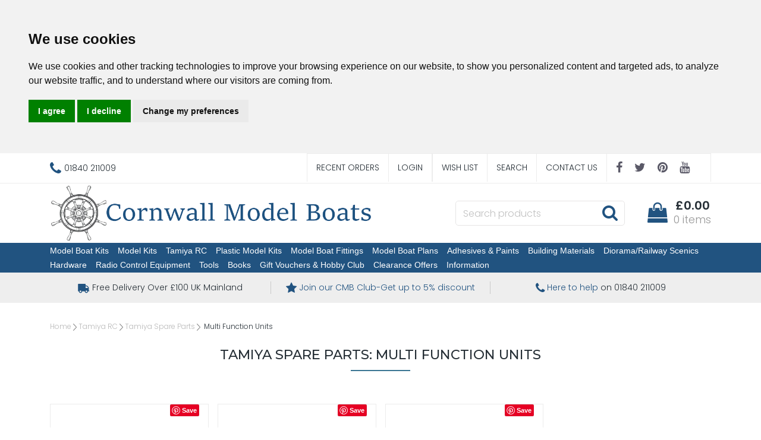

--- FILE ---
content_type: text/html
request_url: https://www.cornwallmodelboats.co.uk/acatalog/Tamiya-Multi-Function-Units.html
body_size: 22025
content:
<!doctype html><html lang="en"><head><title>Tamiya Multi Funtion Units | Cornwall Model Boats</title><meta http-equiv="Content-Type" content="text/html; charset=iso-8859-1" /><meta name="viewport" content="width=device-width, initial-scale=1"><meta http-equiv="MSThemeCompatible" content="yes" /><meta name="keywords" content="Radio control car spares and hopups,Tamiya" /><meta name="description" content="Tamiya multi function units for RC Models" /><link rel="canonical" href="https://www.cornwallmodelboats.co.uk/acatalog/Tamiya-Multi-Function-Units.html"><meta property="og:url" content="https://www.cornwallmodelboats.co.uk/acatalog/Tamiya-Multi-Function-Units.html" /><meta property="og:type" content="product" /><meta property="og:title" content="Multi Function Units" /><meta property="og:description" content="" /><meta property="og:image" content="https://www.cornwallmodelboats.co.uk/acatalog/tamiya53957.jpg" /><!--[sd.hide]<Actinic:BASEHREF VALUE="https://www.cornwallmodelboats.co.uk/acatalog/" FORCED=0 /> [sd.hide]--><!--[if IE]><link rel="shortcut icon" href="https://www.cornwallmodelboats.co.uk/acatalog/favicon.ico"><![endif]--><link rel="shortcut icon" href="https://www.cornwallmodelboats.co.uk/acatalog/favicon.ico"><link rel="icon" href="https://www.cornwallmodelboats.co.uk/acatalog/favicon.ico"><link rel="apple-touch-icon" sizes="180x180" href="apple-touch-icon.png"><script type="application/ld+json">
{
"@context": "https://schema.org",
"@type": "Organization",
"email": "sales@cornwallmodelboats.co.uk",
"telephone": "01840 211009",
"url": "https://www.cornwallmodelboats.co.uk/",
"sameAs": [
"https://twitter.com/cornwallmdboats",
"https://www.facebook.com/cornwallmodelboats",
"https://pinterest.com/cornwallmodelboatsltd",
"https://www.youtube.com/@CornwallModelBoats."
],
"address": {
"@type": "PostalAddress",
"addressLocality": "Cornwall",
"postalCode": "PL32 9RA", 
"streetAddress": "Unit 3B, Highfield Rd Ind Est, Camelford"
},
"image": "https://www.cornwallmodelboats.co.uk/acatalog/cornwall-model-boats-logo.png",
"name": "Cornwall Model Boats Ltd"
}
</script><link rel="stylesheet" href="https://cdnjs.cloudflare.com/ajax/libs/twitter-bootstrap/4.0.0/css/bootstrap.min.css" type="text/css"><link rel="stylesheet" href="actinic.css" type="text/css"> <link rel="stylesheet" href="https://cdn.jsdelivr.net/npm/@fancyapps/ui/dist/fancybox.css" /><style>.fancybox__container {z-index: 999999;}</style><link rel="stylesheet" href="https://cdnjs.cloudflare.com/ajax/libs/font-awesome/4.7.0/css/font-awesome.min.css"><link rel="preconnect" href="https://fonts.googleapis.com"><link rel="preconnect" href="https://fonts.gstatic.com" crossorigin><link href="https://fonts.googleapis.com/css2?family=Poppins:wght@300;600&display=swap" rel="stylesheet"><link href="https://fonts.googleapis.com/css2?family=Montserrat:wght@300;400;500;600;700;800;900&family=Open+Sans:wght@400;600&display=swap" rel="stylesheet" ><script src="https://cdnjs.cloudflare.com/ajax/libs/jquery/3.5.1/jquery.min.js"></script><script async>window.jQuery || document.write('<script src="jquery-3.5.1.min.js"><\/script>')</script><script type="text/javascript" src="actiniccore.js?DAYNO=XCAB"></script><script type="text/javascript" src="actinicextras.js?DAYNO=XCAB"></script><script type="text/javascript" src="actinicsearch.js?DAYNO=XCAB"></script><script type="text/javascript" src="responsive.js?DAYNO=XCAB"></script><script type="text/javascript" src="recentproductssupport.js?DAYNO=XCAB"></script><script type="text/javascript" src="dynamic.js?DAYNO=XCAB"></script>	<script type="text/javascript">
$(document).ready(function() {
SD.Responsive.CallFunctions();
});
</script><script language="javascript" type="text/javascript">
// START Configuration variables - alter with care
var nMaxRecent			= 12;		
var nTrimListTo		= 4;		
var nScrollBy			= 4;		
var bDisplayReversed	= true;		
var nKeepRecentHours	= 12;		
</script><!--[sd.hide]<Actinic:COOKIECHECK /> [sd.hide]--><script type="text/javascript">
<!--
var pg_nSectionImageMaxWidth = parseInt("0140", 10);
var pg_nProductImageMaxWidth = parseInt("0300", 10);
var pg_sSearchScript = "https://www.cornwallmodelboats.co.uk/cgi-bin/ss000001.pl";
var pg_sCustomerAccountsCGIURL = 'https://www.cornwallmodelboats.co.uk/cgi-bin/bb000001.pl';
var pg_sCheckoutURL = "https://www.cornwallmodelboats.co.uk/cgi-bin/os000001.pl";
var pg_nProductImageWidth = parseInt("0100", 10);
var pg_nProductImageHeight = parseInt("00", 10);
var pg_bEnableFilterCount = parseInt("01", 10);
var pg_sDefaultSortOrder = "0_4_2";
var pg_sSortOrdersPrependedToProdRefs = "2,4,6,7";
var pg_sSearchValidWordCharacters = 'abcdefghijklmnopqrstuvwxyzABCDEFGHIJKLMNOPQRSTUVWXYZ\'0123456789.-ŠŒŽšœžŸÀÁÂÃÄÅÆÇÈÉÊËÌÍÎÏÐÑÒÓÔÕÖØÙÚÛÜÝÞßàáâãäåæçèéêëìíîïðñòóôõöøùúûüýþÿ/';
// -->
</script><script type="text/plain" cookie-consent="functionality">
saveReferrer(); 
</script><script language="javascript" type="text/javascript">
function displayStock()
{
var sProdRefs = ""; 
var sStockList = ""; 
getSectionStock('https://www.cornwallmodelboats.co.uk/cgi-bin/st000001.pl', '3043', sProdRefs, sStockList, '');	
}
AttachEvent(window, "load", displayStock);
</script><script type="text/plain" cookie-consent="functionality">
setCookie('LAST_SECTION_URL', document.location.href);
</script><script type="text/javascript">
var g_oConfig = {"bTaxIncl":0,"arrCurrs":[{"sSym": "&#163;","nDecs": 2,"nThous": 3,"sDecSep": ".","sThouSep": ",","sRate": "1"}],"bEstimateChoicePrices":0};
</script><script type="text/javascript">
var g_sUndeterminedPrice = '<span class="actrequiredcolor">Your price will depend on your choices below</span>';
AttachEvent(window, "load", function(){OnProdLoad();});
</script><script type="text/javascript">
// src="dpimagesupport.php" // V3.15 for MZP V5 - Adds file to Snapshot
</script><style>#mega-menu {z-index:10000;}</style><script src="email.min.js"></script><script type="text/javascript" src="sdwidget.min.js?v=1641718944"></script><script>g_PayPalPayLater=true</script><script src="https://www.paypal.com/sdk/js?components=messages&client-id=AfIQWBWg4Cor7QtrFr0Y4LuV8DBqls-q9rxBZZ_QhREt_p8wTfwppT5KnDGySlLnr2L5DnlQnEko4um9&integration-date=2020-02-20&currency=GBP" data-partner-attribution-id="SELLERDECK_Ecom_PPCP"></script><script type="text/javascript">

function polyFillsLoaded()
{

$(".usesFetch").show();
}
</script><script type="text/javascript">
$(document).ready(function() {
$(".usesFetch").show();
});
</script><script>
$(document).ready(function(){
$("div.product-list").filter(function(){   
return $(this).text().trim() == ""
}).remove();
});
</script><script type="text/javascript">
function setrrp(){
$( "span.sryousave" ).each(function(){
var rrp = $(this).attr('data-rrp') - 0;
var rawprice = $(this).attr('data-rawprice') / $(this).attr('data-scale');
if ( (rrp > 0) && (rawprice > 0) && (rrp > rawprice) )
{
var saving = (rrp - rawprice).toFixed(2);
$(this).html('RRP £' + rrp.toFixed(2) + ' You save £' + saving);
}
});
$( "span.sryousaveprodname" ).each(function(){
var rrp = $(this).attr('data-rrp') - 0;
var rawprice = $(this).attr('data-rawprice') / $(this).attr('data-scale');
if ( (rrp > 0) && (rawprice > 0) && (rrp > rawprice) )
{
var saving = (rrp - rawprice).toFixed(2);
$(this).html('- <em>Save £' + saving + '</em>');
}
});
$( "span.sryousavepc" ).each(function(){
var rrp = $(this).attr('data-rrp') - 0;
var rawprice = $(this).attr('data-rawprice') / $(this).attr('data-scale');
if ( (rrp > 0) && (rawprice > 0) && (rrp > rawprice) )
{
var savingsrpc = (((rrp - rawprice) / rrp) * 100).toFixed(0);
$(this).html('RRP £' + rrp.toFixed(2) + ' You save' + savingsrpc + '%');
}
});
$( "span.rrpsplash" ).each(function(){
var rrp = $(this).attr('data-rrp') - 0;
var rawprice = $(this).attr('data-rawprice') / $(this).attr('data-scale');
if ( (rrp > 0) && (rawprice > 0) && (rrp > rawprice) )
{
var saving = (rrp - rawprice).toFixed(2);
$(this).html('Save<br />£' + saving);
}
});
$( "span.rrpsplashpc" ).each(function(){
var rrp = $(this).attr('data-rrp') - 0;
var rawprice = $(this).attr('data-rawprice') / $(this).attr('data-scale');
if ( (rrp > 0) && (rawprice > 0) && (rrp > rawprice) )
{
var savingpc = (((rrp - rawprice) / rrp) * 100).toFixed(0);
$(this).html('Save<br />' + savingpc + '%');
}
});
}

$(document).ready(function(){setrrp();});

var oldHideLoadingDialog = HideLoadingDialog;			
HideLoadingDialog = function(){
oldHideLoadingDialog();					
setrrp();						// and display any RRP's
}
</script><script type="text/javascript">
function setsrstock(){
$( "p.srstock" ).each(function(){
$(this).css('color', ($(this).attr('data-srstock') - 0) > 0 ? 'green' : 'red');
$(this).css('background', ($(this).attr('data-srstock') - 0) > 0 ? 'url("stock-yes.jpg")' : 'url("stock-no.jpg")');
$(this).css('background-position', 'center');
$(this).css('background-size', 'auto');
});
}
// redefine actinicsearch.js HideLoadingDialog to recheck stock after filtering is applied
function HideLoadingDialog()
{
var loadingDialog = document.getElementById('loading-dialog');
if (loadingDialog)
{
loadingDialog.style.display = "none"; 
}
setsrstock(); 
}
$(document).ready(function(){
setsrstock();
});
</script><script>
function BrandIndicator(bShow,srbrand)
{
if (bShow) 
{
var spantag='<span class="srbrand">' + srbrand + '</span>';
return(spantag); 
} 
return (''); 
} 
</script><script type="module">
import { Fancybox } from "https://cdn.jsdelivr.net/npm/@fancyapps/ui/dist/fancybox.esm.js";
</script><script type="text/javascript" src="//www.cookieconsent.com/releases/4.0.0/cookie-consent.js" charset="UTF-8"></script><script type="text/javascript" charset="UTF-8">
document.addEventListener('DOMContentLoaded', function () {
cookieconsent.run({"notice_banner_type":"headline","consent_type":"express","palette":"light","language":"en","page_load_consent_levels":["strictly-necessary"],"notice_banner_reject_button_hide":false,"preferences_center_close_button_hide":false,"website_name":"https://www.cornwallmodelboats.co.uk/"});
});
</script><script type="text/plain" cookie-consent="strictly-necessary">		
if (document.location.href.match(/#logout$/))
{
SetBusinessCookies();
}		
</script><script type="text/plain" cookie-consent="functionality">
setCookie('LAST_SECTION_URL', document.location.href);
</script><script type="text/plain" cookie-consent="functionality">
function WishListRememberMe() 
{
fillFormFromCookie();
$('#idWLLogin').on('click',function()
{
if($('#idWLRememberMe').val())
{
rememberMe();
}
});
};
function rememberMe()
{
setCookie('wishlistuserid',$('#idUser').val());
setCookie('wishlistremeberme',$('#idWLRememberMe').is(':checked'));
}
function fillFormFromCookie()
{
if(getCookie('wishlistuserid') != '') 
{
$('#idUser').val(getCookie('wishlistuserid'));
}
if(getCookie('wishlistremeberme') == 'true') 
{
$('#idWLRememberMe').prop('checked', true);
}
}
</script><script type="text/plain" cookie-consent="functionality">
saveReferrer(); 
</script><script type="text/plain" cookie-consent="functionality">
function SaveRecentProduct(sPid, sPname, sPprice, sThumb)
{
if ( sThumb == '' ) return;		
var aRecentViewed = new Array();
var aCurrentRecent = GetRecentFromCookie();
if ( aCurrentRecent )
{
for ( var i=0; i<aCurrentRecent.length; i++) if ( aCurrentRecent[i].sPid != sPid ) aRecentViewed.push(aCurrentRecent[i]);	
}	
aRecentViewed.push(new CreateRecentProduct(sPid, sPname, sPprice, sThumb));	
while ( aRecentViewed.length > nMaxRecent ) aRecentViewed.shift();		
SetRecentToCookie(aRecentViewed);
}
</script><noscript>ePrivacy and GPDR Cookie Consent by <a href="https://www.CookieConsent.com/" rel="nofollow noopener">Cookie Consent</a></noscript>	<script>
/* This SetBackForwardButtons() function get from recentproductssupport.js to overwrite the default mouse pointer to not-allowed */
function SetBackForwardButtons()
{
var aRecentViewed = GetRecentFromCookie();
if ( aRecentViewed ) 	
{
var d; if ( d = document.getElementById('scrollbackrecent') ) 
{
d.disabled = (nStartPos <= 0);
d.style.cursor = (nStartPos <= 0) ? 'not-allowed' : 'pointer';
}
if ( d = document.getElementById('scrollforwardrecent') )
{
d.disabled = (nStartPos >= (aRecentViewed.length - nTrimListTo));
d.style.cursor = (nStartPos >= (aRecentViewed.length - nTrimListTo)) ? 'not-allowed' : 'pointer';
}
}
}
document.createElement('actinic:carterror');
</script><!--[if lt IE 9]><script src="//oss.maxcdn.com/html5shiv/3.7.3/html5shiv.min.js"></script><script src="//oss.maxcdn.com/respond/1.4.2/respond.min.js"></script><![endif]--><style>

.cookieconsent-com---nb .cc-nb-main-container {
padding: .1rem 2rem;
}
.cookieconsent-com---reset p {
margin-top: 0;
margin-bottom: .2rem;
}
.cookieconsent-com---palette-light.cookieconsent-com---nb {
border-bottom: 1px solid #428400;
}
</style><style>
.termsfeed-com---palette-light .cc-nb-okagree {
color: #fff;
background-color: #28a745;
}
.termsfeed-com---palette-light .cc-nb-reject {
color: #fff;
background-color: #dc3545;
}
.termsfeed-com---palette-light .cc-nb-changep {
background-color: #6c757d;
color: #fff;
}
.cc-nb-okagree {
color: #fff;
background-color: #28a745;
border-color: #28a745;
}
.cc-nb-okagree:hover {
color: #fff;
background-color: #218838;
border-color: #1e7e34;
}
.cc-nb-okagree:focus, .cc-nb-okagree.focus {
box-shadow: 0 0 0 0.2rem rgba(72, 180, 97, 0.5);
}
.cc-nb-okagree.disabled, .cc-nb-okagree:disabled {
color: #fff;
background-color: #28a745;
border-color: #28a745;
}
.cc-nb-okagree:not(:disabled):not(.disabled):active, .cc-nb-okagree:not(:disabled):not(.disabled).active,
.show > .cc-nb-okagree.dropdown-toggle {
color: #fff;
background-color: #1e7e34;
border-color: #1c7430;
}
.cc-nb-okagree:not(:disabled):not(.disabled):active:focus, .cc-nb-okagree:not(:disabled):not(.disabled).active:focus,
.show > .cc-nb-okagree.dropdown-toggle:focus {
box-shadow: 0 0 0 0.2rem rgba(72, 180, 97, 0.5);
}
.cc-nb-reject {
color: #fff;
background-color: #dc3545;
border-color: #dc3545;
}
.cc-nb-reject:hover {
color: #fff;
background-color: #c82333;
border-color: #bd2130;
}
.cc-nb-reject:focus, .cc-nb-reject.focus {
box-shadow: 0 0 0 0.2rem rgba(225, 83, 97, 0.5);
}
.cc-nb-reject.disabled, .cc-nb-reject:disabled {
color: #fff;
background-color: #dc3545;
border-color: #dc3545;
}
.cc-nb-reject:not(:disabled):not(.disabled):active, .cc-nb-reject:not(:disabled):not(.disabled).active,
.show > .cc-nb-reject.dropdown-toggle {
color: #fff;
background-color: #bd2130;
border-color: #b21f2d;
}
.cc-nb-reject:not(:disabled):not(.disabled):active:focus, .cc-nb-reject:not(:disabled):not(.disabled).active:focus,
.show > .cc-nb-reject.dropdown-toggle:focus {
box-shadow: 0 0 0 0.2rem rgba(225, 83, 97, 0.5);
}
.cc-nb-changep {
color: #fff;
background-color: #6c757d;
border-color: #6c757d;
}
.cc-nb-changep:hover {
color: #fff;
background-color: #5a6268;
border-color: #545b62;
}
.cc-nb-changep:focus, .cc-nb-changep.focus {
box-shadow: 0 0 0 0.2rem rgba(130, 138, 145, 0.5);
}
.cc-nb-changep.disabled, .cc-nb-changep:disabled {
color: #fff;
background-color: #6c757d;
border-color: #6c757d;
}
.cc-nb-changep:not(:disabled):not(.disabled):active, .cc-nb-changep:not(:disabled):not(.disabled).active,
.show > .cc-nb-changep.dropdown-toggle {
color: #fff;
background-color: #545b62;
border-color: #4e555b;
}
.cc-nb-changep:not(:disabled):not(.disabled):active:focus, .cc-nb-changep:not(:disabled):not(.disabled).active:focus,
.show > .cc-nb-changep.dropdown-toggle:focus {
box-shadow: 0 0 0 0.2rem rgba(130, 138, 145, 0.5);
}
.cookieconsent-com---nb .cc-nb-main-container {
padding: .1rem 2rem;
}
.cookieconsent-com---reset p {
margin-top: 0;
margin-bottom: .2rem;
}
.cookieconsent-com---nb .cc-nb-text {
margin: 0 0 .5rem 0;
}
.cookieconsent-com---palette-light.cookieconsent-com---nb {
border-bottom: 1px solid #215380;
}
.cookieconsent-com---palette-light .cc-nb-reject {
color: #fff;
background-color: #990000;
border: 1px solid #ff0000;
}
.cookieconsent-com---palette-light .cc-nb-okagree {
background-color: #218838;
border: 1px solid #1e7e34;
}
.cookieconsent-com---palette-light .cc-nb-changep {
background-color: #DDDDDD;
border:1px solid #D0D0D0;
}
.cookieconsent-com---palette-light .cc-nb-reject:hover, .cookieconsent-com---palette-light .cc-nb-okagree:hover, .cookieconsent-com---palette-light .cc-nb-changep:hover {opacity:.8;}
.usp .container ul li {
width: calc(100%/3);
}
</style><script type="text/javascript">window.$crisp=[];window.CRISP_WEBSITE_ID="bfded767-fdb2-4922-8e4f-01d6df8026b9";(function(){d=document;s=d.createElement("script");s.src="https://client.crisp.chat/l.js";s.async=1;d.getElementsByTagName("head")[0].appendChild(s);})();</script></head><body onload="PreloadImages();" class=" Section-content-body "><div class="paymentOverlay"></div> <div id="menu-overlay"></div><div id="header-support-xs" style="display: none;"></div><div class="header-section"><header><div class="sub-header d-none d-md-block"><div class="container"><div class="row"><div class="col-12 col-md-4 text-left"><a href="tel:01840 211009" class="header-phone-link"><span class="header-phone"><i class="fa fa-phone"></i> 01840 211009</span></a></div> 			<div class="col-12 col-md-8 text-right" style="font-size: 0;"><div style="display: inline-block;" class="sub-header-links"><ul class="d-flex justify-content-end"><li style="border-right: none;"><a href="https://www.cornwallmodelboats.co.uk/cgi-bin/ot000001.pl?ACTION=SHOWFORM">Recent Orders</a></li><actinic:notinb2b><li><a href="https://www.cornwallmodelboats.co.uk/cgi-bin/ss000001.pl?ACTION=LOGIN">Login</a></li></actinic:notinb2b><Actinic:NOTINB2B><div style="display:none"></Actinic:NOTINB2B><div class="dropdown dropleft-custom"><button type="button" class="dropdown-toggle no-button dropdown-menu-right" data-toggle="dropdown"><span class="profile-text inline-me profile-name" style="display: none;"><Actinic:NOWSERVING/></span></button><div class="dropdown-menu dropdown-menu-right settings-bar"><script type="text/javascript">
$(document).ready(function() {
$(".profile-text").each(function(){
$(this).html( $(this).html().replace("Buyer:","").replace("Account:","").replace("|","").replace(/&nbsp;/g, '').trim());
$(this).css({"display":"block"});
if( $(this).hasClass("inline-me") ){
$(this).css({"display":"inline"});
}
});
setTimeout(function (){
profile_name = $(".sub-header .profile-text.profile-name .actlogout").text().trim().split(" ")[0];
if(profile_name.indexOf("Hi,") != -1){
$(".sub-header .profile-text.profile-name .actlogout").text("Hi, "+$(".sub-header .profile-text.profile-name .actlogout").text().trim().split(" ")[1]);
}
else{
$(".sub-header .profile-text.profile-name .actlogout").text("Hi, "+$(".sub-header .profile-text.profile-name .actlogout").text().trim().split(" ")[0]);
}
$(".sub-header .profile-text.profile-name .actlogout").css("display","inline");
},200);
});
</script><div class="dropdown-item no-active profile-text"><Actinic:MYACCOUNT/></div><div class="dropdown-item no-active profile-text"><Actinic:LOGOUT_SIMPLE/></div></div></div>	<Actinic:NOTINB2B></div></Actinic:NOTINB2B><li><a href="https://www.cornwallmodelboats.co.uk/cgi-bin/wl000001.pl?ACTION=SHOWFORM">Wish List</a></li><li><a href="search.html">Search</a></li><li><a href="https://www.cornwallmodelboats.co.uk/cgi-bin/mf000001.pl?ACTION=SHOWFORM">Contact Us</a></li><li><div class="social-icons social-icons-dark"><a class="facebook" href="https://www.facebook.com/cornwallmodelboats" target="new_window"><i class="fa fa-facebook-f"></i></a><a class="twitter" href="https://twitter.com/cornwallmdboats" target="new_window"><i class="fa fa-twitter"></i></a><a class="pinterest" href="http://pinterest.com/cornwallmodelboatsltd" target="new_window"><i class="fa fa-pinterest"></i></a><a class="youtube" href=" https://www.youtube.com/@CornwallModelBoats." target="new_window"><i class="fa fa-youtube"></i></a></div></li></ul></div></div></div></div> </div><div class="header container"><div class="row"> 	<div class="col-lg-6 col-md-4 col-sm-4 col-6 logo-area d-none d-lg-flex"> 		<a href="../index.html"><img src="cornwall-model-boats-logo.png" width="920" height="160" border="0" alt="Cornwall Model Boats" title="Cornwall Model Boats Ltd Cornwall Model Boats" class="d-block d-md-none logoimage img-responsive" /><img src="cornwall-model-boats-logo.png" width="920" height="160" border="0" alt="Cornwall Model Boats" title="Cornwall Model Boats Ltd Cornwall Model Boats" class="d-none d-md-block logoimage img-responsive" /></a></div><div class="col-lg-6 p-md-x-15-only" style="display: flex; align-items: center; justify-content: flex-end; flex-wrap: wrap;"><div class="logo-area p-0 order-md-1 d-none d-md-flex d-lg-none"> 			<a href="../index.html"><img src="cornwall-model-boats-logo.png" width="920" height="160" border="0" alt="Cornwall Model Boats" title="Cornwall Model Boats Ltd Cornwall Model Boats" class="d-block d-md-none logoimage img-responsive" /><img src="cornwall-model-boats-logo.png" width="920" height="160" border="0" alt="Cornwall Model Boats" title="Cornwall Model Boats Ltd Cornwall Model Boats" class="d-none d-md-block logoimage img-responsive" /></a></div><div class="order-md-3 order-lg-2 text-center" id="search-bar-desktop"> 			<div class="col-12 col-lg-12 offset-lg-0 col-xl-12 quick-search p-0"><form name="simplesearch" method="get" action="https://www.cornwallmodelboats.co.uk/cgi-bin/ss000001.pl"><div class="form-group m-0"><div class="input-group sb-input-group"><input type="hidden" name="page" value="search" /><input type="text" id="search-desktop" name="SS" size="18" placeholder="Search products" onfocus="this.value=''; AutoSuggest(this);" class="form-control quick-search-text" /><input type="hidden" name="PR" value="-1" /><input type="hidden" name="TB" value="O" /><input class="button quick-search-button" type="hidden" name="ACTION" /><span class="input-group-addon"> 								<button class="button quick-search-button" type="submit" name="ACTION" value="Go!"> 									<i class="fa fa-search"></i> 								 </button> 							</span></div></div></form> 			</div> 		</div><div class="cart-area order-md-2 order-lg-3 p-md-0 pl-lg-0-only"><div class="d-flex justify-content-end align-items-start"><div class="profile-cart"> 					<div class="shopping-cart text-right"> 						<a class="d-block" href="https://www.cornwallmodelboats.co.uk/cgi-bin/ca000001.pl?ACTION=SHOWCART" onclick="AppendParentSection(this)"><div class="header-cart d-flex justify-content-end align-items-center"><div class="img-sec"><i class="fa fa-shopping-bag"></i></div><div class="desc-sec"><span class="header-cart-money"><span class="insituCartOutput"></span><script language="javascript" type="text/javascript">
var sCartValue = '&pound;0.00';
if (getCartItem(3) != 0) {
sCartValue = getCartItem(1);
}
$('.header-cart-money .insituCartOutput').html(sCartValue);
function SetCartMoneyTextSize(sCartValue)
{
var nValueLen = sCartValue ? sCartValue.replace("&#44;", ",").replace("&#46;", ".").length - 6 : 0;
if (nValueLen > 10){
$(".header-cart-money").css("font-size", "14px");
}
else if (nValueLen > 5){
$(".header-cart-money").css("font-size", "18px");
}
else{
$(".header-cart-money").css("font-size", "20px");
}
}
SetCartMoneyTextSize(sCartValue);
</script><script type="text/html" class="insituCartTemplate">
<%=obj.CartTotal%>
<%SetCartMoneyTextSize(obj.CartTotal);%>
</script></span><span class="header-cart-count-new"><span class="insituCartOutput"></span><script language="javascript" type="text/javascript">
$('.header-cart-count-new .insituCartOutput').html(getCartItem(3) + " item" + (getCartItem(3) == 1 ? '' : 's'));
</script><script type="text/html" class="insituCartTemplate">
<%if (obj.CartCount == 1){%>
<%=obj.CartCount%> item
<%}else{%>
<%=obj.CartCount%> items
<%}%>
</script></span></div></div></a> 					</div></div></div> 		</div></div>	</div> </div>	<div class="mobile-header container"> 			<div class="row align-items-center justify-content-between flex-nowrap"><div class="d-flex"><nav class="mobile-nav d-flex align-items-center justify-content-center" role="navigation"><a class="wsdownmenu-animated-arrow wsdownmenu-lines header-icon-link" onclick="myBurger(this)"><div class="bar1"></div><div class="bar2"></div><div class="bar3"></div></a> </nav><script>
function myBurger(x) {
x.classList.toggle("change");
}
</script><div class="mobile-margin mobile-search d-flex align-items-center justify-content-center"><a id="search-icon" class="header-icon-link"><i class="fa fa-search"></i></a></div></div><div class="logo-area text-center d-flex align-items-center justify-content-center"><span class="large-logo"><a href="../index.html"><img src="cornwall-model-boats-logo.png" width="920" height="160" border="0" alt="Cornwall Model Boats" title="Cornwall Model Boats Ltd Cornwall Model Boats" class="d-block d-md-none logoimage img-responsive" /><img src="cornwall-model-boats-logo.png" width="920" height="160" border="0" alt="Cornwall Model Boats" title="Cornwall Model Boats Ltd Cornwall Model Boats" class="d-none d-md-block logoimage img-responsive" /></a></span><span class="small-logo"><a href="../index.html"><img src="cornwall-model-boats-logo.png" width="920" height="160" border="0" alt="Cornwall Model Boats" title="Cornwall Model Boats Ltd Cornwall Model Boats" class="d-block d-md-none logoimage img-responsive" /><img src="cornwall-model-boats-logo.png" width="920" height="160" border="0" alt="Cornwall Model Boats" title="Cornwall Model Boats Ltd Cornwall Model Boats" class="d-none d-md-block logoimage img-responsive" /></a></span></div><div class="d-flex"><div class="mobile-margin mobile-phone d-flex align-items-center justify-content-center"><a class="header-icon-link" href="tel:01840 211009"><i class="fa fa-phone"></i></a></div><div class="mobile-margin mobile-cart d-flex align-items-center justify-content-center"><a class="header-icon-link" href="https://www.cornwallmodelboats.co.uk/cgi-bin/ca000001.pl?ACTION=SHOWCART" onclick="AppendParentSection(this)"><i class="fa fa-shopping-bag"></i><span class="mobile-cart insituCartCount"><script language="javascript" type="text/javascript">
<!--
document.write(getCartItem(3));
// -->
</script></span></a></div></div>			</div>		<div class="search-area col-12 text-center" id="search-bar" style="display:none;"> 		<div class="col-xs-12 quick-search"><form name="simplesearch" method="get" action="https://www.cornwallmodelboats.co.uk/cgi-bin/ss000001.pl"><div class="form-group"><div class="input-group sb-input-group"><input type="hidden" name="page" value="search" /><input type="text" id="search" name="SS" size="18" placeholder="Search products" onfocus="this.value=''; AutoSuggest(this);" class="form-control quick-search-text" /><input type="hidden" name="PR" value="-1" /><input type="hidden" name="TB" value="O" /><input class="button quick-search-button" type="hidden" name="ACTION" value="Go!" /><span class="input-group-addon"> 							<button class="button quick-search-button" type="submit" name="ACTION" value="Go!"> 								<i class="fa fa-search"></i> 							 </button></span>						</div></div></form> 		</div> 	</div></div></header><span class="full-width"><nav class="wsdownmenu clearfix" role="navigation"><div class="row row-mobile align-items-center"><ul id="mega-menu" class="wsdown-mobile wsdownmenu-list   "><li class="main-link"><a id="main-link1" href="Model-Boat-Kits.html" >Model Boat Kits</a><div class="megamenu clearfix" id="tc1" style="display:block;"><ul class="col-md-6 col-12 link-list">  <li><a class="dropheading title" href="radio_control_models.html">Radio Control  Model Boat Kits</a> </ul><ul class="col-md-6 col-12 link-list">  <li><a class="dropheading title" href="static_display_models.html">Static Display Model Boat Kits </a> </ul><ul class="col-md-6 col-12 link-list">  <li><a class="dropheading title" href="Joysway.html">RTR &#38; ARTR Model Boat Kits</a> </ul><ul class="col-md-6 col-12 link-list">  <li><a class="dropheading title" href="Model-Boat-Hulls.html">Model Boat Hulls FG &#38; ABS</a> </ul><ul class="col-md-6 col-12 link-list">  <li><a class="dropheading title" href="Model-Boat-Wood-Packs.html">Model Boat Wood Packs</a> </ul></div></li><li class="main-link"><a id="main-link2" href="Model-Kits.html" >Model Kits</a><div class="megamenu clearfix" id="tc2" style="display:block;"><ul class="col-md-6 col-12 link-list">  <li><a class="dropheading title" href="Model-Airways-Kits.html">Aircraft Specialist Kits</a> </ul><ul class="col-md-6 col-12 link-list">  <li><a class="dropheading title" href="Card-Models.html">Card Models</a> </ul><ul class="col-md-6 col-12 link-list">  <li><a class="dropheading title" href="Matchcraft-kits.html">Matchstick Kits</a> </ul><ul class="col-md-6 col-12 link-list">  <li><a class="dropheading title" href="mantua_cannons_weapons.html">Period Cannon &#38; Weapon Kits</a> </ul><ul class="col-md-6 col-12 link-list">  <li><a class="dropheading title" href="mantua_horses_stagecoaches.html">Specialist Kits Miscellaneous</a> </ul><ul class="col-md-6 col-12 link-list">  <li><a class="dropheading title" href="Model-Trailways-Kits.html">Stagecoaches &#38; Trailways Kits</a> </ul><ul class="col-md-6 col-12 link-list">  <li><a class="dropheading title" href="Occre-Junior-Kits.html">Occre Junior Kits</a> </ul><ul class="col-md-6 col-12 link-list">  <li><a class="dropheading title" href="occre-specialist.html">Occre Tram &#38; Bus Kits</a> </ul><ul class="col-md-6 col-12 link-list">  <li><a class="dropheading title" href="Occre-Trains--Wooden-Display-Kits.html">Occre &#38; Amati Train Kits</a> </ul><ul class="col-md-6 col-12 link-list">  <li><a class="dropheading title" href="Jigsaw-Puzzles.html">Jigsaw Puzzles</a> </ul><ul class="col-md-6 col-12 link-list">  <li><a class="dropheading title" href="Revell-3D-Puzzles-p1.html">Revell 3D Puzzles</a> </ul><ul class="col-md-6 col-12 link-list">  <li><a class="dropheading title" href="Victory-Minatures.html">Victory Miniatures Resin Figures</a> </ul><ul class="col-md-6 col-12 link-list">  <li><a class="dropheading title" href="Wooden-City.html">Wooden Model Kits</a> </ul><ul class="col-md-6 col-12 link-list">  <li><a class="dropheading title" href="Amati-Woodline-Kits.html">Woodline Kits</a> </ul></div></li><li class="main-link"><a id="main-link3" href="Radio-Control-Specialist-Kits.html" >Tamiya RC</a><div class="megamenu clearfix" id="tc3" style="display:block;"><ul class="col-md-6 col-12 link-list">  <li><a class="dropheading title" href="radiocontrolcars.html">Tamiya RC Cars</a> </ul><ul class="col-md-6 col-12 link-list">  <li><a class="dropheading title" href="tamiya-rc-trucks.html">Tamiya RC Trucks &#38; Trailers</a> </ul><ul class="col-md-6 col-12 link-list">  <li><a class="dropheading title" href="tamiya-rc-spares.html">Tamiya Spare Parts</a> </ul><ul class="col-md-6 col-12 link-list">  <li><a class="dropheading title" href="Tamiya-Electric-Motors-RC-CAR.html">Tamiya Electric Motors</a> </ul><ul class="col-md-6 col-12 link-list">  <li><a class="dropheading title" href="Tamiya-Speed-Controllers.html">Tamiya Speed Controllers</a> </ul></div></li><li class="main-link"><a id="main-link4" href="plastic_kits.html" >Plastic Model Kits</a><div class="megamenu clearfix" id="tc4" style="display:block;"><ul class="col-md-6 col-12 link-list">  <li><a class="dropheading title" href="academy-models.html">Academy</a> </ul><ul class="col-md-6 col-12 link-list">  <li><a class="dropheading title" href="AFV-Club.html">AFV Club</a> </ul><ul class="col-md-6 col-12 link-list">  <li><a class="dropheading title" href="AIP.html">AIP</a> </ul><ul class="col-md-6 col-12 link-list">  <li><a class="dropheading title" href="airfix.html">Airfix</a> </ul><ul class="col-md-6 col-12 link-list">  <li><a class="dropheading title" href="Belkits.html">Belkits</a> </ul><ul class="col-md-6 col-12 link-list">  <li><a class="dropheading title" href="Dragon.html">Dragon</a> </ul><ul class="col-md-6 col-12 link-list">  <li><a class="dropheading title" href="Ebbro.html">Ebbro</a> </ul><ul class="col-md-6 col-12 link-list">  <li><a class="dropheading title" href="Easy-Model.html">Easy Model</a> </ul><ul class="col-md-6 col-12 link-list">  <li><a class="dropheading title" href="heller.html">Heller</a> </ul><ul class="col-md-6 col-12 link-list">  <li><a class="dropheading title" href="Hobby-Boss.html">Hobby Boss</a> </ul><ul class="col-md-6 col-12 link-list">  <li><a class="dropheading title" href="I-Love-Kit.html">I Love Kit</a> </ul><ul class="col-md-6 col-12 link-list">  <li><a class="dropheading title" href="ICM.html">ICM</a> </ul><ul class="col-md-6 col-12 link-list">  <li><a class="dropheading title" href="Italeri.html">Italeri</a> </ul><ul class="col-md-6 col-12 link-list">  <li><a class="dropheading title" href="lindberg.html">Lindberg</a> </ul><ul class="col-md-6 col-12 link-list">  <li><a class="dropheading title" href="Mister-Craft.html">Mister Craft</a> </ul><ul class="col-md-6 col-12 link-list">  <li><a class="dropheading title" href="Moebius-models.html">Moebius Models</a> </ul><ul class="col-md-6 col-12 link-list">  <li><a class="dropheading title" href="revell.html">Revell</a> </ul><ul class="col-md-6 col-12 link-list">  <li><a class="dropheading title" href="Roden.html">Roden</a> </ul><ul class="col-md-6 col-12 link-list">  <li><a class="dropheading title" href="smer.html">Smer</a> </ul><ul class="col-md-6 col-12 link-list">  <li><a class="dropheading title" href="tamiyaplastickits.html">Tamiya</a> </ul><ul class="col-md-6 col-12 link-list">  <li><a class="dropheading title" href="trumpeter.html">Trumpeter</a> </ul><ul class="col-md-6 col-12 link-list">  <li><a class="dropheading title" href="film-kits.html">Miscellaneous Kits</a> </ul><ul class="col-md-6 col-12 link-list">  <li><a class="dropheading title" href="Zvezda.html">Zvezda</a> </ul></div></li><li class="main-link"><a id="main-link5" href="Model-Boat-Fittings.html" >Model Boat Fittings</a><div class="megamenu clearfix" id="tc5" style="display:block;"><ul class="col-md-6 col-12 link-list">  <li><a class="dropheading title" href="becc_flags_decals.html">BECC Flags &#38; Decals</a> </ul><ul class="col-md-6 col-12 link-list">  <li><a class="dropheading title" href="ship_fittings.html">Model Boat &#38; Ship Fittings</a> </ul><ul class="col-md-6 col-12 link-list">  <li><a class="dropheading title" href="Quaycraft_Fittings.html">SJH Fittings&#45;Quay Craft Boats</a> </ul><ul class="col-md-6 col-12 link-list">  <li><a class="dropheading title" href="Model-Boat-Fittings-Figures-Crew-.html">Crew Figures &#38; Figurines</a> </ul><ul class="col-md-6 col-12 link-list">  <li><a class="dropheading title" href="Billing-Boats-Fittings-Kits-p1.html">Model Boat Fitting &#38; Hardware Sets</a> </ul><ul class="col-md-6 col-12 link-list">  <li><a class="dropheading title" href="Model-Yacht-Fittings.html">Model Yacht Fittings</a> </ul><ul class="col-md-6 col-12 link-list">  <li><a class="dropheading title" href="Model-Detail-Up-Parts.html">Model Detail Up Parts</a> </ul><ul class="col-md-6 col-12 link-list">  <li><a class="dropheading title" href="amati_display_bases-p1.html">Display Bases&#44; Stands &#38; Columns</a> </ul><ul class="col-md-6 col-12 link-list">  <li><a class="dropheading title" href="Model-Boat-Spare-Parts.html">Model Boat Spare Parts</a> </ul></div></li><li class="main-link"><a id="main-link6" href="ships_plans.html" >Model Boat Plans</a><div class="megamenu clearfix" id="tc6" style="display:block;"><ul class="col-md-6 col-12 link-list">  <li><a class="dropheading title" href="Model-Boat-Magazine-Plans.html">Model Boat Builders Plans</a> </ul><ul class="col-md-6 col-12 link-list">  <li><a class="dropheading title" href="amati_plans-p1.html">Amati Plans</a> </ul><ul class="col-md-6 col-12 link-list">  <li><a class="dropheading title" href="corel_plans_-p1.html">Corel Plans </a> </ul><ul class="col-md-6 col-12 link-list">  <li><a class="dropheading title" href="mmi_lambert.html">John Lambert Plans</a> </ul><ul class="col-md-6 col-12 link-list">  <li><a class="dropheading title" href="Mamoli-plans.html">Mamoli Plans</a> </ul><ul class="col-md-6 col-12 link-list">  <li><a class="dropheading title" href="mantua_plans.html">Mantua Plans </a> </ul><ul class="col-md-6 col-12 link-list">  <li><a class="dropheading title" href="New-Maquettes-Plans.html">New CAP Maquettes Plans</a> </ul><ul class="col-md-6 col-12 link-list">  <li><a class="dropheading title" href="panart_plans.html">Panart Plans </a> </ul><ul class="col-md-6 col-12 link-list">  <li><a class="dropheading title" href="sergal_plans.html">Sergal Plans </a> </ul><ul class="col-md-6 col-12 link-list">  <li><a class="dropheading title" href="Shipyard-Plans.html">Shipyard Plans</a> </ul><ul class="col-md-6 col-12 link-list">  <li><a class="dropheading title" href="victory-models-plans.html">Victory Models Plans</a> </ul></div></li><li class="main-link"><a id="main-link7" href="adhesives_paints.html" >Adhesives &#38; Paints</a><div class="megamenu clearfix" id="tc7" style="display:block;"><ul class="col-md-6 col-12 link-list">  <li><a class="dropheading title" href="adhesives.html">Adhesives</a> </ul><ul class="col-md-6 col-12 link-list">  <li><a class="dropheading title" href="airbrushes_comp.html">Airbrushes &#38; Compressors</a> </ul><ul class="col-md-6 col-12 link-list">  <li><a class="dropheading title" href="cmb-paints.html">Paints</a> </ul><ul class="col-md-6 col-12 link-list">  <li><a class="dropheading title" href="fillers.html">Fillers and Putty</a> </ul><ul class="col-md-6 col-12 link-list">  <li><a class="dropheading title" href="Greases-Oils.html">Grease</a> </ul><ul class="col-md-6 col-12 link-list">  <li><a class="dropheading title" href="Sandpapers-Finishing-Films.html">Sandpapers &#38; Finishing Films</a> </ul><ul class="col-md-6 col-12 link-list">  <li><a class="dropheading title" href="Sanding-Sealers-and-Dope.html">Sealers &#38; Dope</a> </ul><ul class="col-md-6 col-12 link-list">  <li><a class="dropheading title" href="masking.html">Masking Tape</a> </ul><ul class="col-md-6 col-12 link-list">  <li><a class="dropheading title" href="brushes.html">Paint Brushes </a> </ul><ul class="col-md-6 col-12 link-list">  <li><a class="dropheading title" href="paint-accessories.html">Paint Accessories</a> </ul></div></li><li class="main-link"><a id="main-link8" href="building_materials.html" >Building Materials</a><div class="megamenu clearfix" id="tc8" style="display:block;"><ul class="col-md-6 col-12 link-list">  <li><a class="dropheading title" href="Carbon_Fibre.html">Carbon Fibre</a> </ul><ul class="col-md-6 col-12 link-list">  <li><a class="dropheading title" href="nuts_bolts_screws.html">Fasteners</a> </ul><ul class="col-md-6 col-12 link-list">  <li><a class="dropheading title" href="brass_section.html">Metals</a> </ul><ul class="col-md-6 col-12 link-list">  <li><a class="dropheading title" href="plasticard.html">Plasticard Styrene</a> </ul><ul class="col-md-6 col-12 link-list">  <li><a class="dropheading title" href="raboesch-profiles.html">Maquett Profiles &#38; Sheets</a> </ul><ul class="col-md-6 col-12 link-list">  <li><a class="dropheading title" href="timber.html">Timber</a> </ul><ul class="col-md-6 col-12 link-list">  <li><a class="dropheading title" href="trimline.html">Trimline</a> </ul></div></li><li class="main-link"><a id="main-link9" href="scenics.html" >Diorama&#47;Railway Scenics</a><div class="megamenu clearfix" id="tc9" style="display:block;"><ul class="col-md-6 col-12 link-list">  <li><a class="dropheading title" href="Tamiya-Diorama-Sheets.html">Diorama Sheets</a> </ul><ul class="col-md-6 col-12 link-list">  <li><a class="dropheading title" href="Figures---Animals.html">Figures &#38; Animals</a> </ul><ul class="col-md-6 col-12 link-list">  <li><a class="dropheading title" href="heki-foam-granules.html">Foam Granules</a> </ul><ul class="col-md-6 col-12 link-list">  <li><a class="dropheading title" href="heki-grass-flock-foliage.html">Grass&#44; Flock &#38; Foliage</a> </ul><ul class="col-md-6 col-12 link-list">  <li><a class="dropheading title" href="heki-grass-mats.html">Grass Mats</a> </ul><ul class="col-md-6 col-12 link-list">  <li><a class="dropheading title" href="heki-lichen.html">Lichen</a> </ul><ul class="col-md-6 col-12 link-list">  <li><a class="dropheading title" href="modelling-plaster.html">Modelling Plaster &#38; Cork</a> </ul><ul class="col-md-6 col-12 link-list">  <li><a class="dropheading title" href="jp-scatter.html">Scatter</a> </ul><ul class="col-md-6 col-12 link-list">  <li><a class="dropheading title" href="Scenic-Materials.html">Scenic Model Materials</a> </ul><ul class="col-md-6 col-12 link-list">  <li><a class="dropheading title" href="heki-trees.html">Trees</a> </ul><ul class="col-md-6 col-12 link-list">  <li><a class="dropheading title" href="heki-tunnels-landscaping.html">Tunnels &#38; Landscaping</a> </ul></div></li><li class="main-link"><a id="main-link10" href="installation_hardware.html" >Hardware</a><div class="megamenu clearfix" id="tc10" style="display:block;"><ul class="col-md-6 col-12 link-list">  <li><a class="dropheading title" href="batteries.html">Batteries</a> </ul><ul class="col-md-6 col-12 link-list">  <li><a class="dropheading title" href="chargers.html">Battery Chargers &#38; Accessories</a> </ul><ul class="col-md-6 col-12 link-list">  <li><a class="dropheading title" href="RC-Model-Bearings.html">Bearings</a> </ul><ul class="col-md-6 col-12 link-list">  <li><a class="dropheading title" href="bow_thrusters.html">Bow Thrusters </a> </ul><ul class="col-md-6 col-12 link-list">  <li><a class="dropheading title" href="cables.html">Cables &#38; Connectors</a> </ul><ul class="col-md-6 col-12 link-list">  <li><a class="dropheading title" href="couplings.html">Couplings</a> </ul><ul class="col-md-6 col-12 link-list">  <li><a class="dropheading title" href="Model-Boat-Drive-Sets.html">Drive Units &#38; Outboards</a> </ul><ul class="col-md-6 col-12 link-list">  <li><a class="dropheading title" href="electric_motors.html">Electric Motors&#44; Mounts &#38; Gearboxes </a> </ul><ul class="col-md-6 col-12 link-list">  <li><a class="dropheading title" href="Electronic_Switching_Units.html">Electronic Modules &#38; Units</a> </ul><ul class="col-md-6 col-12 link-list">  <li><a class="dropheading title" href="nitro-marine-engines.html">Engines &#40;Nitro&#41;</a> </ul><ul class="col-md-6 col-12 link-list">  <li><a class="dropheading title" href="fe-hardware.html">Fast Electric Boats Hardware</a> </ul><ul class="col-md-6 col-12 link-list">  <li><a class="dropheading title" href="field-equpiment.html">Glow Accessories</a> </ul><ul class="col-md-6 col-12 link-list">  <li><a class="dropheading title" href="Cap-Maquettes-Light-Bulbs.html">Lighting</a> </ul><ul class="col-md-6 col-12 link-list">  <li><a class="dropheading title" href="miscellaneous-hardware.html">Miscellaneous Hardware</a> </ul><ul class="col-md-6 col-12 link-list">  <li><a class="dropheading title" href="boat_prop_shafts.html">Prop Shafts</a> </ul><ul class="col-md-6 col-12 link-list">  <li><a class="dropheading title" href="propellers.html">Propellers &#45; Brass &#38; Plastic</a> </ul><ul class="col-md-6 col-12 link-list">  <li><a class="dropheading title" href="model-boat-rudders.html">Rudders</a> </ul><ul class="col-md-6 col-12 link-list">  <li><a class="dropheading title" href="sound_lighting.html">Sound Modules &#38; Speakers</a> </ul><ul class="col-md-6 col-12 link-list">  <li><a class="dropheading title" href="esc.html">Speed Controllers</a> </ul><ul class="col-md-6 col-12 link-list">  <li><a class="dropheading title" href="steam_engines.html">Steam Engines &#38; Accessories</a> </ul><ul class="col-md-6 col-12 link-list">  <li><a class="dropheading title" href="water-pumps-cooling.html">Water Pumps &#38; Watercooling</a> </ul></div></li><li class="main-link"><a id="main-link11" href="radio_control_equipment.html" >Radio Control Equipment </a><div class="megamenu clearfix" id="tc11" style="display:block;"><ul class="col-md-6 col-12 link-list">  <li><a class="dropheading title" href="radio_systems.html">Radio Control Systems</a> </ul><ul class="col-md-6 col-12 link-list">  <li><a class="dropheading title" href="installation_accessories.html">Installation Accessories</a> </ul><ul class="col-md-6 col-12 link-list">  <li><a class="dropheading title" href="rx-tx-batteries.html">Radio Batteries &#38; Chargers</a> </ul><ul class="col-md-6 col-12 link-list">  <li><a class="dropheading title" href="receivers.html">Receivers</a> </ul><ul class="col-md-6 col-12 link-list">  <li><a class="dropheading title" href="servos-p1.html">Servos</a> </ul><ul class="col-md-6 col-12 link-list">  <li><a class="dropheading title" href="Servo_Accessories.html">Servo Accessories</a> </ul><ul class="col-md-6 col-12 link-list">  <li><a class="dropheading title" href="rc_accessories.html">Switches&#44; Leads &#38; Plugs</a> </ul><ul class="col-md-6 col-12 link-list">  <li><a class="dropheading title" href="transmitter-cases.html">Transmitter Cases &#38; Neck Straps</a> </ul><ul class="col-md-6 col-12 link-list">  <li><a class="dropheading title" href="Telemetry.html">Graupner&#47;Robbe Accessories</a> </ul></div></li><li class="main-link"><a id="main-link12" href="tools.html" >Tools</a><div class="megamenu clearfix" id="tc12" style="display:block;"><ul class="col-md-6 col-12 link-list">  <li><a class="dropheading title" href="tool_packages.html">Tool Sets &#38; Packages </a> </ul><ul class="col-md-6 col-12 link-list">  <li><a class="dropheading title" href="Awls.html">Awls &#38; Burnishers</a> </ul><ul class="col-md-6 col-12 link-list">  <li><a class="dropheading title" href="building_cradles.html">Cradles&#44; Organisers &#38; Keel Clamps</a> </ul><ul class="col-md-6 col-12 link-list">  <li><a class="dropheading title" href="carvers.html">Broaches &#38; Probes</a> </ul><ul class="col-md-6 col-12 link-list">  <li><a class="dropheading title" href="Modelling-Tool-Chisels.html">Chisels &#38; Carvers</a> </ul><ul class="col-md-6 col-12 link-list">  <li><a class="dropheading title" href="clamps.html">Clamps</a> </ul><ul class="col-md-6 col-12 link-list">  <li><a class="dropheading title" href="dremel-tools.html">Dremel Accessories</a> </ul><ul class="col-md-6 col-12 link-list">  <li><a class="dropheading title" href="drills.html">Drills&#44; Chucks &#38; Drillbits</a> </ul><ul class="col-md-6 col-12 link-list">  <li><a class="dropheading title" href="files_planes.html">Files &#38; Planes</a> </ul><ul class="col-md-6 col-12 link-list">  <li><a class="dropheading title" href="Tools-Forceps.html">Forceps</a> </ul><ul class="col-md-6 col-12 link-list">  <li><a class="dropheading title" href="Model-Boat-Hammers-Punches.html">Hammers &#38; Punches</a> </ul><ul class="col-md-6 col-12 link-list">  <li><a class="dropheading title" href="mantua_knife_sets.html">Knives&#44; Knife Sets &#38; Blades</a> </ul><ul class="col-md-6 col-12 link-list">  <li><a class="dropheading title" href="KS-Metals-Hand-Tools.html">K&#38;S Metals Hand Tools</a> </ul><ul class="col-md-6 col-12 link-list">  <li><a class="dropheading title" href="Lightcraft.html">Lighting &#38; Magnification</a> </ul><ul class="col-md-6 col-12 link-list">  <li><a class="dropheading title" href="measuring_tools.html">Marking &#38; Measuring</a> </ul><ul class="col-md-6 col-12 link-list">  <li><a class="dropheading title" href="hand_power_tools.html">Miscellaneous Tools</a> </ul><ul class="col-md-6 col-12 link-list">  <li><a class="dropheading title" href="Multimeters.html">Multimeters</a> </ul><ul class="col-md-6 col-12 link-list">  <li><a class="dropheading title" href="Pick-Up-Tools.html">Pick Up Tools</a> </ul><ul class="col-md-6 col-12 link-list">  <li><a class="dropheading title" href="hammers_pin_pushers.html">Pin Pushers</a> </ul><ul class="col-md-6 col-12 link-list">  <li><a class="dropheading title" href="plank_benders.html">Plank Benders</a> </ul><ul class="col-md-6 col-12 link-list">  <li><a class="dropheading title" href="pliers.html">Pliers</a> </ul><ul class="col-md-6 col-12 link-list">  <li><a class="dropheading title" href="Power_Tool_Accessories.html">Power Tool Accessories</a> </ul><ul class="col-md-6 col-12 link-list">  <li><a class="dropheading title" href="power_tools.html">Power Tools</a> </ul><ul class="col-md-6 col-12 link-list">  <li><a class="dropheading title" href="Soldercraft-Pyrography.html">Pyrography</a> </ul><ul class="col-md-6 col-12 link-list">  <li><a class="dropheading title" href="rigging_tools.html">Rigging Tools</a> </ul><ul class="col-md-6 col-12 link-list">  <li><a class="dropheading title" href="sanding_tools.html">Sanding Tools &#38; Abrasives</a> </ul><ul class="col-md-6 col-12 link-list">  <li><a class="dropheading title" href="tools_saws.html">Saws &#38; Saw Blades</a> </ul><ul class="col-md-6 col-12 link-list">  <li><a class="dropheading title" href="Scissors.html">Scissors &#38; Snips</a> </ul><ul class="col-md-6 col-12 link-list">  <li><a class="dropheading title" href="screwdriver_sets.html">Screwdrivers &#38; Sets</a> </ul><ul class="col-md-6 col-12 link-list">  <li><a class="dropheading title" href="service-aids.html">Service Aids &#38; Lubrication</a> </ul><ul class="col-md-6 col-12 link-list">  <li><a class="dropheading title" href="soldering.html">Soldering</a> </ul><ul class="col-md-6 col-12 link-list">  <li><a class="dropheading title" href="swann-morton.html">Swann Morton Scalpels</a> </ul><ul class="col-md-6 col-12 link-list">  <li><a class="dropheading title" href="tweezers_pliers.html">Tweezers</a> </ul><ul class="col-md-6 col-12 link-list">  <li><a class="dropheading title" href="Model-Tool-Vices.html">Vices</a> </ul><ul class="col-md-6 col-12 link-list">  <li><a class="dropheading title" href="Xuron-Precision-Cutters.html">Xuron Precision Cutters</a> </ul></div></li><li class="main-link"><a id="main-link13" href="books_catalogues.html" >Books</a><div class="megamenu clearfix" id="tc13" style="display:block;"><ul class="col-md-6 col-12 link-list">  <li><a class="dropheading title" href="books.html">Books </a> </ul><ul class="col-md-6 col-12 link-list">  <li><a class="dropheading title" href="boat_magazines.html">Magazines</a> </ul><ul class="col-md-6 col-12 link-list">  <li><a class="dropheading title" href="catalogues.html">Catalogues </a> </ul></div></li><li class="main-link"><a id="main-link14" href="Gift-Vouchers.html">Gift Vouchers &#38; Hobby Club</a></li><li class="main-link"><a id="main-link15" href="cmb-online-deals.html" >Clearance Offers</a><div class="megamenu clearfix" id="tc15" style="display:block;"><ul class="col-md-6 col-12 link-list">  <li><a class="dropheading title" href="Clearance-Kits.html">Model Kits Clearance</a> </ul><ul class="col-md-6 col-12 link-list">  <li><a class="dropheading title" href="Clearance-Hardware.html">Clearance Hardware</a> </ul></div></li><li class="d-flex d-md-none header-sub-divider" style="border-right: none;"><a href="https://www.cornwallmodelboats.co.uk/cgi-bin/ot000001.pl?ACTION=SHOWFORM" class="header-sub-link">Recent Orders</a></li><li class="overeight"><a id="main-link-brochure" href="javascript:undefined;">Information</a><div class="megamenu clearfix" id="tc99" style="display:block;"><ul class="col-md-6 col-12 link-list"><li><a class="dropheading title" href="../index.html" >Home</a></li></ul><ul class="col-md-6 col-12 link-list"><li><a class="dropheading title" href="GDPR-Privacy-Notice.html" >GDPR Privacy Policy</a></li></ul><ul class="col-md-6 col-12 link-list"><li><a class="dropheading title" href="difficulty.html" >Explanation of Kit Difficulty Ratings</a></li></ul><ul class="col-md-6 col-12 link-list"><li><a class="dropheading title" href="Frequently-Asked-Questions.html" >Frequently Asked Questions</a></li></ul></div></li><li class="undereight"><a role="button" data-toggle="collapse" data-target="#MegamenuBrochure" href="javascript:undefined;"> Information &nbsp;<i class="fa fa-angle-right"></i></a><div class="collapse" id="MegamenuBrochure"><ul>    <li><a href="../index.html" >Home</a></li></ul><ul>    <li><a href="GDPR-Privacy-Notice.html" >GDPR Privacy Policy</a></li></ul><ul>    <li><a href="difficulty.html" >Explanation of Kit Difficulty Ratings</a></li></ul><ul>    <li><a href="Frequently-Asked-Questions.html" >Frequently Asked Questions</a></li></ul></div></li><style>
@media (min-width:768px) {
.overeight {}
.undereight {display:none!Important;}
}
@media (max-width:767px) {
.overeight {display:none!Important;}
.undereight {}
#mega-menu li.undereight a {color:#fff;}
#mega-menu li.undereight a:hover {color:#f2f2f2;}
} 
</style><Actinic:NOTINB2B><li class="d-flex d-md-none">	<a href="https://www.cornwallmodelboats.co.uk/cgi-bin/ss000001.pl?ACTION=LOGIN" class="header-sub-link">Login</a></li></Actinic:NOTINB2B><Actinic:NOTINB2B><div style="display:none;"></Actinic:NOTINB2B><li class="undereight"><a role="button" data-toggle="collapse" data-target="#acstuff" href="javascript:undefined;"> Account&nbsp;<i class="fa fa-angle-right"></i></a><div class="collapse" id="acstuff"><ul><li><a href="https://www.cornwallmodelboats.co.uk/cgi-bin/ma000001.pl?ACTION=SHOWACCOUNT">Account</a></li><li><a href="https://www.cornwallmodelboats.co.uk/cgi-bin/ot000001.pl?ACTION=SHOWFORM">Recent Orders</a></li><li><a href="https://www.cornwallmodelboats.co.uk/cgi-bin/bb000001.pl?ACTION=LOGOUT">Logout</a></li></ul>	</div></li><Actinic:NOTINB2B></div></Actinic:NOTINB2B></ul></div></nav></span></div><section    ><div class="usp wrapper row"><div class="container"><ul><li><i class="fa fa-truck fa-flip-horizontal" style="font-size:1.4em;" aria-hidden="true"></i> Free Delivery</span> Over £100 UK Mainland</li><li><a href="Gift-Vouchers.html"><i class="fa fa-star" style="font-size:1.4em;" aria-hidden="true"></i> <span>Join our CMB Club-Get up to 5% discount</span></a></li><li><i class="fa fa-phone" style="font-size:1.4em;" aria-hidden="true"></i> <span>Here to help</span> on 01840 211009</li></ul></div> <div class="clearfloat" /></div></div><div class="clearfloat" /></div><div class="container pt-0"><div class="row"><script type="text/template" id="PaginationLinksTemplate">
<Actinic:PAGINATION_PRODUCTSPERPAGE>
42
</Actinic:PAGINATION_PRODUCTSPERPAGE>
<Actinic:PAGINATION_INCLUDEFULLPAGE>
1	
</Actinic:PAGINATION_INCLUDEFULLPAGE>
<Actinic:PAGINATION_VISIBLELINKS>
5	
</Actinic:PAGINATION_VISIBLELINKS>
<Actinic:PAGINATION_HEADER>	
<strong>
Page:
</strong>	
</Actinic:PAGINATION_HEADER>
<Actinic:PAGINATION_SHOWFIRSTURL>	
<a href="<ACTINIC:PAGINATION_URLLINK></ACTINIC:PAGINATION_URLLINK>"> Show First 42 Product(s) </a>	
</Actinic:PAGINATION_SHOWFIRSTURL>
<Actinic:PAGINATION_FIRSTPAGEURL>
&nbsp;<a href="<ACTINIC:PAGINATION_URLLINK></ACTINIC:PAGINATION_URLLINK>"> << </a>
</Actinic:PAGINATION_FIRSTPAGEURL>
<Actinic:PAGINATION_PREVPAGEURL>
&nbsp;<a href="<ACTINIC:PAGINATION_URLLINK></ACTINIC:PAGINATION_URLLINK>"> < </a>
</Actinic:PAGINATION_PREVPAGEURL>
<Actinic:PAGINATION_LINKSPAGEURL>
&nbsp;<a href="<ACTINIC:PAGINATION_URLLINK></ACTINIC:PAGINATION_URLLINK>"><ACTINIC:PAGINATION_INDEX></ACTINIC:PAGINATION_INDEX></a>
</Actinic:PAGINATION_LINKSPAGEURL>
<Actinic:PAGINATION_NEXTPAGEURL>
&nbsp;<a href="<ACTINIC:PAGINATION_URLLINK></ACTINIC:PAGINATION_URLLINK>"> > </a>
</Actinic:PAGINATION_NEXTPAGEURL>
<Actinic:PAGINATION_LASTPAGEURL>
&nbsp;<a href="<ACTINIC:PAGINATION_URLLINK></ACTINIC:PAGINATION_URLLINK>"> >> </a>
</Actinic:PAGINATION_LASTPAGEURL>
<Actinic:PAGINATION_FULLPAGEURL>
&nbsp;<a href="<ACTINIC:PAGINATION_URLLINK></ACTINIC:PAGINATION_URLLINK>"> View All (<ACTINIC:PAGINATION_PRODUCTCOUNT></ACTINIC:PAGINATION_PRODUCTCOUNT>) </a>
</Actinic:PAGINATION_FULLPAGEURL>
</script><div id="idBreadcrumbsTop" class="breadcrumb-top col-sm-12 hidden-xs"><p class="text_breadcrumbs"><a href="../index.html" class="ajs-bc-home" target="_self">Home</a>&nbsp;<img src="rightArrow.png" alt="" />&nbsp;<a href="Radio-Control-Specialist-Kits.html" target="_self" class="link_breadcrumbs">Tamiya RC</a>&nbsp;<img src="rightArrow.png" alt="" />&nbsp;<a href="tamiya-rc-spares.html" target="_self" class="link_breadcrumbs">Tamiya Spare Parts</a>&nbsp;<img src="rightArrow.png" alt="" />&nbsp; Multi Function Units</p></div></div></div></section><section><div class="container pt-0"><div class="row flex-wrap flex-md-nowrap  "><div class="content-body fragments-0"><script type="text/template" id="PaginationLinksTemplate">
<Actinic:PAGINATION_PRODUCTSPERPAGE>
42
</Actinic:PAGINATION_PRODUCTSPERPAGE>
<Actinic:PAGINATION_INCLUDEFULLPAGE>
1	
</Actinic:PAGINATION_INCLUDEFULLPAGE>
<Actinic:PAGINATION_VISIBLELINKS>
5	
</Actinic:PAGINATION_VISIBLELINKS>
<Actinic:PAGINATION_HEADER>	
<strong>
Page:
</strong>	
</Actinic:PAGINATION_HEADER>
<Actinic:PAGINATION_SHOWFIRSTURL>	
<a href="<ACTINIC:PAGINATION_URLLINK></ACTINIC:PAGINATION_URLLINK>"> Show First 42 Product(s) </a>	
</Actinic:PAGINATION_SHOWFIRSTURL>
<Actinic:PAGINATION_FIRSTPAGEURL>
&nbsp;<a href="<ACTINIC:PAGINATION_URLLINK></ACTINIC:PAGINATION_URLLINK>"> << </a>
</Actinic:PAGINATION_FIRSTPAGEURL>
<Actinic:PAGINATION_PREVPAGEURL>
&nbsp;<a href="<ACTINIC:PAGINATION_URLLINK></ACTINIC:PAGINATION_URLLINK>"> < </a>
</Actinic:PAGINATION_PREVPAGEURL>
<Actinic:PAGINATION_LINKSPAGEURL>
&nbsp;<a href="<ACTINIC:PAGINATION_URLLINK></ACTINIC:PAGINATION_URLLINK>"><ACTINIC:PAGINATION_INDEX></ACTINIC:PAGINATION_INDEX></a>
</Actinic:PAGINATION_LINKSPAGEURL>
<Actinic:PAGINATION_NEXTPAGEURL>
&nbsp;<a href="<ACTINIC:PAGINATION_URLLINK></ACTINIC:PAGINATION_URLLINK>"> > </a>
</Actinic:PAGINATION_NEXTPAGEURL>
<Actinic:PAGINATION_LASTPAGEURL>
&nbsp;<a href="<ACTINIC:PAGINATION_URLLINK></ACTINIC:PAGINATION_URLLINK>"> >> </a>
</Actinic:PAGINATION_LASTPAGEURL>
<Actinic:PAGINATION_FULLPAGEURL>
&nbsp;<a href="<ACTINIC:PAGINATION_URLLINK></ACTINIC:PAGINATION_URLLINK>"> View All (<ACTINIC:PAGINATION_PRODUCTCOUNT></ACTINIC:PAGINATION_PRODUCTCOUNT>) </a>
</Actinic:PAGINATION_FULLPAGEURL>
</script><div class="col-12"><div class="content-page"><div class="section-title-sec"><h1 class="section-name theme-title" id="sectionName"><span class="">Tamiya Spare Parts:&nbsp;Multi Function Units</span></h1><p class="section-desc text-center"></p></div><Actinic:CONTENT_PAGE><div id="ContentPage"><div class="fragment-list"><div class="fragment-details"></div><div class="fragment-details"></div><div class="fragment-details"></div><div class="fragment-details"></div></div><div class="custom-error"><Actinic:CartError_List/></div><div class="row row-eq-height"><div class="product-list oneColumn"><div class="product-details "></div><div class="product-details "></div><div class="product-details "></div></div></div><div class="row row-eq-height"><div class="product-list   fourColumns"><div class="product-details "><a name="aTAM53957"></a><form method="post" class="regularProductSummary thumbnail theme-shadow-h" action="https://www.cornwallmodelboats.co.uk/cgi-bin/ca000001.pl" novalidate> <input type="hidden" name="SID" value="3043" /><input type="hidden" name="PAGE" value="PRODUCT" />           <input type="hidden" name="PAGEFILENAME" value="Tamiya-Multi-Function-Units.html" /><Actinic:SECTION BLOB='A0003043.cat'></Actinic:SECTION><div class="image"><div class="d-flex align-items-center justify-content-center w-100 product-image-sec"><a href="Tamiya-MFC-02-Multi-Function-Control-Unit-TAM53957.html#SID=3043"><style>.wpw-450 img{max-width:450px!important;}</style><picture  class="webppic wphassize wpw-450"><source srcset="tamiya53957.jpg-80-200-200.webp" type="image/webp"><source srcset="tamiya53957.jpg" type="image/jpeg"><img src="tamiya53957.jpg" border="0" title="Tamiya MFC-02 Multi Function Control Unit" alt="Tamiya MFC-02 Multi Function Control Unit" /></picture>		</a></div><div class="pin-button"><a class="pin-button" href="http://www.pinterest.com/pin/create/button/?url=https://www.cornwallmodelboats.co.uk/acatalog/Tamiya-Multi-Function-Units.html&media=http://www.cornwallmodelboats.co.uk/acatalog/tamiya53957.jpg&description=Tamiya MFC-02 Multi Function Control Unit" data-pin-do="buttonPin" data-pin-count="none"><img src="//assets.pinterest.com/images/pidgets/pin_it_button.png" /></a></div></div><div class="caption"><a class="product-name" href="Tamiya-MFC-02-Multi-Function-Control-Unit-TAM53957.html#SID=3043"><h2>Tamiya MFC&#45;02 Multi Function Control Unit</h2><h2>TAM53957</h2></a><div class="custom-error"><Actinic:CartError ProdRef="TAM53957"/></div><div class="w-100"><em>Tamiya</em></div><br class="clearfloat" /><div class="availability">      <span id="RemoveIfOutOfStock_TAM53957" class="ActinicRTS"><span id="EnableIfStockOk_TAM53957" class="ActinicRTS font-weight-bold text-capitalize in-stock-label"><span id="StockLevel_TAM53957" class="ActinicRTS" style="display: inline-block;"></span>&nbsp;in stock</span></span><p><strong><span class="actrequired1"><span id="EnableIfOutOfStock_TAM53957" class="ActinicRTS actrequired" style="visibility: hidden; display: none;" data-message="Out of Stock"></span></span></strong></p></div><div class="col-12"><div class="online-price-sec"><Actinic:PRICES PROD_REF="TAM53957" RETAIL_PRICE_PROMPT="Price:" class="w-100"><div id="idTAM53957StaticPrice" class="static-price"><span class="product-price"><span class="price"><span class="price-num">&nbsp;£449.99 </span> <span class="each">&nbsp;each</span></span></span><div class='rrp'><div>RRP <s>499.99</s></div> You Save £50</div></div></Actinic:PRICES></div></div></div><div class="product-links"></div><fieldset class="form-group quantity-box w-50 w-md-100"><div class="row align-items-center"><div class="input-group"><input class="form-control input-number text-center input-lg" type="text" name="Q_TAM53957" value="1"  /></div></div></fieldset><div class="d-block d-sm-none"><div class="feefoproductlogo"></div></div><div class="btn-sec w-100" style="margin-top: 15px;">					<div class="add-to-cart cmbatcps w-100"><span id="RemoveIfOutOfStock_ATC_TAM53957" class="ActinicRTS" ><button style="width: 40px;" class="ActinicRTS btn-success iatcCartButton" name="_TAM53957" onclick="return ValidateChoices(&#34;TAM53957&#34;);"><i class="fa fa-shopping-bag"></i></button></span><span class="button-wrapper wishlist-button-wrapper wish-list-button-popup m-0"><button id="WL_TAM53957" value="Add To Wish List" name="WL_TAM53957" type="submit" class="iwish btn btn-info" onclick="return ValidateChoices(&#34;TAM53957&#34;, false, this);"/><i class="fa fa-heart"></i></button></span><a style="width: 40px;" class="btn-stcyellow" href="Tamiya-MFC-02-Multi-Function-Control-Unit-TAM53957.html#SID=3043" ><i class="fa fa-info-circle"></i></a></div></div><div class="feefoproductlogo"></div></form></div><div class="product-details "><a name="a1_21TAM56511"></a><form method="post" class="regularProductSummary thumbnail theme-shadow-h" action="https://www.cornwallmodelboats.co.uk/cgi-bin/ca000001.pl" novalidate> <input type="hidden" name="SID" value="3043" /><input type="hidden" name="PAGE" value="PRODUCT" />           <input type="hidden" name="PAGEFILENAME" value="Tamiya-Multi-Function-Units.html" /><Actinic:SECTION BLOB='A0003043.cat'></Actinic:SECTION><div class="image"><div class="d-flex align-items-center justify-content-center w-100 product-image-sec"><a href="Tamiya-RC-Multi-Function-Control-Unit---Tractor-Truck-TAM56511-1.html#SID=3043"><style>.wpw-400 img{max-width:400px!important;}</style><picture  class="webppic wphassize wpw-400"><source srcset="tam56511.jpg-80-200-200.webp" type="image/webp"><source srcset="tam56511.jpg" type="image/jpeg"><img src="tam56511.jpg" border="0" title="Tamiya RC Multi Function Control Unit - Tractor Truck" alt="Tamiya RC Multi Function Control Unit - Tractor Truck" /></picture>		</a></div><div class="pin-button"><a class="pin-button" href="http://www.pinterest.com/pin/create/button/?url=https://www.cornwallmodelboats.co.uk/acatalog/Tamiya-Multi-Function-Units.html&media=http://www.cornwallmodelboats.co.uk/acatalog/tam56511.jpg&description=Tamiya RC Multi Function Control Unit - Tractor Truck" data-pin-do="buttonPin" data-pin-count="none"><img src="//assets.pinterest.com/images/pidgets/pin_it_button.png" /></a></div></div><div class="caption"><a class="product-name" href="Tamiya-RC-Multi-Function-Control-Unit---Tractor-Truck-TAM56511-1.html#SID=3043"><h2>Tamiya RC Multi Function Control Unit &#45; Tractor Truck</h2><h2>TAM56511</h2></a><div class="custom-error"><Actinic:CartError ProdRef="1!TAM56511"/></div><div class="w-100"><em>Tamiya</em></div><br class="clearfloat" /><div class="availability">      <span id="RemoveIfOutOfStock_TAM56511" class="ActinicRTS"><span id="EnableIfStockOk_TAM56511" class="ActinicRTS font-weight-bold text-capitalize in-stock-label"><span id="StockLevel_TAM56511" class="ActinicRTS" style="display: inline-block;"></span>&nbsp;in stock</span></span><p><strong><span class="actrequired1"><span id="EnableIfOutOfStock_TAM56511" class="ActinicRTS actrequired" style="visibility: hidden; display: none;" data-message="Out of Stock"></span></span></strong></p></div><div class="col-12"><div class="online-price-sec"><Actinic:PRICES PROD_REF="1!TAM56511" RETAIL_PRICE_PROMPT="Price:" class="w-100"><div id="id1!TAM56511StaticPrice" class="static-price"><span class="product-price"><span class="price"><span class="price-num">&nbsp;£323.99 </span> <span class="each">&nbsp;each</span></span></span><div class='rrp'><div>RRP <s>359.99</s></div> You Save £36</div></div></Actinic:PRICES></div></div></div><div class="product-links"></div><fieldset class="form-group quantity-box w-50 w-md-100"><div class="row align-items-center"><div class="input-group"><input class="form-control input-number text-center input-lg" type="text" name="Q_1!TAM56511" value="1"  /></div></div></fieldset><div class="d-block d-sm-none"><div class="feefoproductlogo"></div></div><div class="btn-sec w-100" style="margin-top: 15px;">					<div class="add-to-cart cmbatcps w-100"><span id="RemoveIfOutOfStock_ATC_TAM56511" class="ActinicRTS" ><button style="width: 40px;" class="ActinicRTS btn-success iatcCartButton" name="_1!TAM56511" onclick="return ValidateChoices(&#34;1!TAM56511&#34;);"><i class="fa fa-shopping-bag"></i></button></span><span class="button-wrapper wishlist-button-wrapper wish-list-button-popup m-0"><button id="WL_1!TAM56511" value="Add To Wish List" name="WL_1!TAM56511" type="submit" class="iwish btn btn-info" onclick="return ValidateChoices(&#34;1!TAM56511&#34;, false, this);"/><i class="fa fa-heart"></i></button></span><a style="width: 40px;" class="btn-stcyellow" href="Tamiya-RC-Multi-Function-Control-Unit---Tractor-Truck-TAM56511-1.html#SID=3043" ><i class="fa fa-info-circle"></i></a></div></div><div class="feefoproductlogo"></div></form></div><div class="product-details "><a name="a1_21TAM56523"></a><form method="post" class="regularProductSummary thumbnail theme-shadow-h" action="https://www.cornwallmodelboats.co.uk/cgi-bin/ca000001.pl" novalidate> <input type="hidden" name="SID" value="3043" /><input type="hidden" name="PAGE" value="PRODUCT" />           <input type="hidden" name="PAGEFILENAME" value="Tamiya-Multi-Function-Units.html" /><Actinic:SECTION BLOB='A0003043.cat'></Actinic:SECTION><div class="image"><div class="d-flex align-items-center justify-content-center w-100 product-image-sec"><a href="Tamiya-RC-Multi-Function-Control-Unit---Tractor-Truck-Euro-Style-TAM56523-1.html#SID=3043"><style>.wpw-400 img{max-width:400px!important;}</style><picture  class="webppic wphassize wpw-400"><source srcset="tam56523.jpg-80-200-200.webp" type="image/webp"><source srcset="tam56523.jpg" type="image/jpeg"><img src="tam56523.jpg" border="0" title="Tamiya RC Multi Function Control Unit - Tractor Truck Euro Style" alt="Tamiya RC Multi Function Control Unit - Tractor Truck Euro Style" /></picture>		</a></div><div class="pin-button"><a class="pin-button" href="http://www.pinterest.com/pin/create/button/?url=https://www.cornwallmodelboats.co.uk/acatalog/Tamiya-Multi-Function-Units.html&media=http://www.cornwallmodelboats.co.uk/acatalog/tam56523.jpg&description=Tamiya RC Multi Function Control Unit - Tractor Truck Euro Style" data-pin-do="buttonPin" data-pin-count="none"><img src="//assets.pinterest.com/images/pidgets/pin_it_button.png" /></a></div></div><div class="caption"><a class="product-name" href="Tamiya-RC-Multi-Function-Control-Unit---Tractor-Truck-Euro-Style-TAM56523-1.html#SID=3043"><h2>Tamiya RC Multi Function Control Unit &#45; Tractor Truck Euro Style</h2><h2>TAM56523</h2></a><div class="custom-error"><Actinic:CartError ProdRef="1!TAM56523"/></div><div class="w-100"><em>Tamiya</em></div><br class="clearfloat" /><div class="availability">      <span id="RemoveIfOutOfStock_TAM56523" class="ActinicRTS"><span id="EnableIfStockOk_TAM56523" class="ActinicRTS font-weight-bold text-capitalize in-stock-label"><span id="StockLevel_TAM56523" class="ActinicRTS" style="display: inline-block;"></span>&nbsp;in stock</span></span><p><strong><span class="actrequired1"><span id="EnableIfOutOfStock_TAM56523" class="ActinicRTS actrequired" style="visibility: hidden; display: none;" data-message="Out of Stock"></span></span></strong></p></div><div class="col-12"><div class="online-price-sec"><Actinic:PRICES PROD_REF="1!TAM56523" RETAIL_PRICE_PROMPT="Price:" class="w-100"><div id="id1!TAM56523StaticPrice" class="static-price"><span class="product-price"><span class="price"><span class="price-num">&nbsp;£305.99 </span> <span class="each">&nbsp;each</span></span></span><div class='rrp'><div>RRP <s>339.99</s></div> You Save £34</div></div></Actinic:PRICES></div></div></div><div class="product-links"></div><fieldset class="form-group quantity-box w-50 w-md-100"><div class="row align-items-center"><div class="input-group"><input class="form-control input-number text-center input-lg" type="text" name="Q_1!TAM56523" value="1"  /></div></div></fieldset><div class="d-block d-sm-none"><div class="feefoproductlogo"></div></div><div class="btn-sec w-100" style="margin-top: 15px;">					<div class="add-to-cart cmbatcps w-100"><span id="RemoveIfOutOfStock_ATC_TAM56523" class="ActinicRTS" ><button style="width: 40px;" class="ActinicRTS btn-success iatcCartButton" name="_1!TAM56523" onclick="return ValidateChoices(&#34;1!TAM56523&#34;);"><i class="fa fa-shopping-bag"></i></button></span><span class="button-wrapper wishlist-button-wrapper wish-list-button-popup m-0"><button id="WL_1!TAM56523" value="Add To Wish List" name="WL_1!TAM56523" type="submit" class="iwish btn btn-info" onclick="return ValidateChoices(&#34;1!TAM56523&#34;, false, this);"/><i class="fa fa-heart"></i></button></span><a style="width: 40px;" class="btn-stcyellow" href="Tamiya-RC-Multi-Function-Control-Unit---Tractor-Truck-Euro-Style-TAM56523-1.html#SID=3043" ><i class="fa fa-info-circle"></i></a></div></div><div class="feefoproductlogo"></div></form></div></div></div></div></Actinic:CONTENT_PAGE></div></div></div></div></div></section><section id="bsnpetc"><span class="arrow-down"></span><span class="arrow"></span>							   <div class="container sub-footer"><div class="footer-product-sec best-seller-sec"><h3 class="w-100 theme-title"><span>Featured Products</span></h3><div class="d-block d-flex-md flex-wrap footer-product-list"><div class="marketing-list-entry"><div class="thumbnail"><div class="image"><a class="d-flex align-items-center justify-content-center overflow-hidden" href="https://www.cornwallmodelboats.co.uk/cgi-bin/ss000001.pl?PRODREF=1022&amp;NOLOGIN=1"><style>.wpw-640 img{max-width:640px!important;}</style><picture  class="webppic wphassize wpw-640"><source srcset="White-Wood-Putty-Filler-1022.jpg-80-200-200.webp" type="image/webp"><source srcset="White-Wood-Putty-Filler-1022.jpg" type="image/jpeg"><img width="300" height="200" class="lazyload lazy img-responsive" src="White-Wood-Putty-Filler-1022.jpg" title="Mantua White Wood Putty Filler (1022)" ></picture>		</a></div><div class="caption"><a class="product-name" href="https://www.cornwallmodelboats.co.uk/cgi-bin/ss000001.pl?PRODREF=1022&amp;NOLOGIN=1"><span>Mantua White Wood Putty Filler &#40;1022&#41;</span></a><div class="col-12"><div class="product-price-sec"><Actinic:PRICES PROD_REF="1022" RETAIL_PRICE_PROMPT="Price:"><span class="product-price"><span class="price-num">&nbsp;£5.50 </span> <span class="each">&nbsp;each</span></span></Actinic:PRICES></div></div></div><p class="product-info"><a class="add-to-cart-btn" href="https://www.cornwallmodelboats.co.uk/cgi-bin/ss000001.pl?PRODREF=1022&amp;NOLOGIN=1"><img src="cart-icon-w.png" class="cartIcon" alt=""></a></p></div></div><div class="marketing-list-entry"><div class="thumbnail"><div class="image"><a class="d-flex align-items-center justify-content-center overflow-hidden" href="https://www.cornwallmodelboats.co.uk/cgi-bin/ss000001.pl?PRODREF=A2524%2f02&amp;NOLOGIN=1"><style>.wpw-300 img{max-width:300px!important;}</style><picture  class="webppic wphassize wpw-300"><source srcset="b252402.jpg-80-200-200.webp" type="image/webp"><source srcset="b252402.jpg" type="image/jpeg"><img width="300" height="200" class="lazyload lazy img-responsive" src="b252402.jpg" title="Lime Dowel 2mm x 1000mm" ></picture>		</a></div><div class="caption"><a class="product-name" href="https://www.cornwallmodelboats.co.uk/cgi-bin/ss000001.pl?PRODREF=A2524%2f02&amp;NOLOGIN=1"><span>Lime Dowel 2mm x 1000mm</span></a><div class="col-12"><div class="product-price-sec"><Actinic:PRICES PROD_REF="A2524/02" RETAIL_PRICE_PROMPT="Price:"><span class="product-price"><span class="price-num">&nbsp;£0.52 </span> <span class="each">&nbsp;each</span></span></Actinic:PRICES></div></div></div><p class="product-info"><a class="add-to-cart-btn" href="https://www.cornwallmodelboats.co.uk/cgi-bin/ss000001.pl?PRODREF=A2524%2f02&amp;NOLOGIN=1"><img src="cart-icon-w.png" class="cartIcon" alt=""></a></p></div></div><div class="marketing-list-entry"><div class="thumbnail"><div class="image"><a class="d-flex align-items-center justify-content-center overflow-hidden" href="https://www.cornwallmodelboats.co.uk/cgi-bin/ss000001.pl?PRODREF=34290&amp;NOLOGIN=1"><style>.wpw-500 img{max-width:500px!important;}</style><picture  class="webppic wphassize wpw-500"><source srcset="34310az.jpg-80-200-200.webp" type="image/webp"><source srcset="34310az.jpg" type="image/jpeg"><img width="300" height="200" class="lazyload lazy img-responsive" src="34310az.jpg" title="Rigging Thread Black 0.50mm (10m)" ></picture>		</a></div><div class="caption"><a class="product-name" href="https://www.cornwallmodelboats.co.uk/cgi-bin/ss000001.pl?PRODREF=34290&amp;NOLOGIN=1"><span>Rigging Thread Black 0&#46;50mm &#40;10m&#41;</span></a><div class="col-12"><div class="product-price-sec"><Actinic:PRICES PROD_REF="34290" RETAIL_PRICE_PROMPT="Price:"><span class="product-price"><span class="price-num">&nbsp;£1.99 </span> <span class="each">&nbsp;each</span></span></Actinic:PRICES></div></div></div><p class="product-info"><a class="add-to-cart-btn" href="https://www.cornwallmodelboats.co.uk/cgi-bin/ss000001.pl?PRODREF=34290&amp;NOLOGIN=1"><img src="cart-icon-w.png" class="cartIcon" alt=""></a></p></div></div><div class="marketing-list-entry"><div class="thumbnail"><div class="image"><a class="d-flex align-items-center justify-content-center overflow-hidden" href="https://www.cornwallmodelboats.co.uk/cgi-bin/ss000001.pl?PRODREF=MA5000&amp;NOLOGIN=1"><style>.wpw-400 img{max-width:400px!important;}</style><picture  class="webppic wphassize wpw-400"><source srcset="I-RMA5000.jpg-80-200-200.webp" type="image/webp"><source srcset="I-RMA5000.jpg" type="image/jpeg"><img width="300" height="200" class="lazyload lazy img-responsive" src="I-RMA5000.jpg" title="Universal Joint - Red" ></picture>		</a></div><div class="caption"><a class="product-name" href="https://www.cornwallmodelboats.co.uk/cgi-bin/ss000001.pl?PRODREF=MA5000&amp;NOLOGIN=1"><span>Universal Joint &#45; Red</span></a><div class="col-12"><div class="product-price-sec"><Actinic:PRICES PROD_REF="MA5000" RETAIL_PRICE_PROMPT="Price:"><span class="product-price"><span class="price-num">&nbsp;£2.65 </span> <span class="each">&nbsp;each</span></span><h5 class='rrp'>RRP <s>2.94</s> You Save £0.29</h5></Actinic:PRICES></div></div></div><p class="product-info"><a class="add-to-cart-btn" href="https://www.cornwallmodelboats.co.uk/cgi-bin/ss000001.pl?PRODREF=MA5000&amp;NOLOGIN=1"><img src="cart-icon-w.png" class="cartIcon" alt=""></a></p></div></div></div></div><div class="footer-product-sec best-seller-sec"><h3 class="w-100 theme-title"><span>Best Sellers</span></h3><div class="d-block d-flex-md flex-wrap footer-product-list marketing-list-slider"><div class="marketing-list-entry"><div class="thumbnail"><div class="image"><a class="d-flex align-items-center justify-content-center overflow-hidden" href="https://www.cornwallmodelboats.co.uk/cgi-bin/ss000001.pl?PRODREF=MA5520&amp;NOLOGIN=1"><style>.wpw-400 img{max-width:400px!important;}</style><picture  class="webppic wphassize wpw-400"><source srcset="couplinginnsertbrass.jpg-80-200-200.webp" type="image/webp"><source srcset="couplinginnsertbrass.jpg" type="image/jpeg"><img width="300" height="200" class="lazyload lazy img-responsive" src="couplinginnsertbrass.jpg" title="Plain Coupling Insert 3.2mm" ></picture>		</a></div><div class="caption"><a class="product-name" href="https://www.cornwallmodelboats.co.uk/cgi-bin/ss000001.pl?PRODREF=MA5520&amp;NOLOGIN=1"><span>Plain Coupling Insert 3&#46;2mm</span></a><div class="col-12"><div class="product-price-sec"><Actinic:PRICES PROD_REF="MA5520" RETAIL_PRICE_PROMPT="Price:"><span class="product-price"><span class="price-num">&nbsp;£2.50 </span> <span class="each">&nbsp;each</span></span><h5 class='rrp'>RRP <s>2.75</s> You Save £0.25</h5></Actinic:PRICES></div></div></div><p class="product-info"><a class="add-to-cart-btn" href="https://www.cornwallmodelboats.co.uk/cgi-bin/ss000001.pl?PRODREF=MA5520&amp;NOLOGIN=1"><i class="fa fa-shopping-bag"></i></a></p></div></div><div class="marketing-list-entry"><div class="thumbnail"><div class="image"><a class="d-flex align-items-center justify-content-center overflow-hidden" href="https://www.cornwallmodelboats.co.uk/cgi-bin/ss000001.pl?PRODREF=A1300%2f03&amp;NOLOGIN=1"><style>.wpw-300 img{max-width:300px!important;}</style><picture  class="webppic wphassize wpw-300"><source srcset="product-hms-fly-164-b1300032.jpg-80-200-200.webp" type="image/webp"><source srcset="product-hms-fly-164-b1300032.jpg" type="image/jpeg"><img width="300" height="200" class="lazyload lazy img-responsive" src="product-hms-fly-164-b1300032.jpg" title="Victory Models HMS Fly 1776 1:64 Scale Model Ship Kit" ></picture>		</a></div><div class="caption"><a class="product-name" href="https://www.cornwallmodelboats.co.uk/cgi-bin/ss000001.pl?PRODREF=A1300%2f03&amp;NOLOGIN=1"><span>Victory Models HMS Fly 1776 1&#58;64 Scale Model Ship Kit</span></a><div class="col-12"><div class="product-price-sec"><Actinic:PRICES PROD_REF="A1300/03" RETAIL_PRICE_PROMPT="Price:"><span class="product-price"><span class="price-num">&nbsp;£265.00 </span> <span class="each">&nbsp;each</span></span></Actinic:PRICES></div></div></div><p class="product-info"><a class="add-to-cart-btn" href="https://www.cornwallmodelboats.co.uk/cgi-bin/ss000001.pl?PRODREF=A1300%2f03&amp;NOLOGIN=1"><i class="fa fa-shopping-bag"></i></a></p></div></div><div class="marketing-list-entry"><div class="thumbnail"><div class="image"><a class="d-flex align-items-center justify-content-center overflow-hidden" href="https://www.cornwallmodelboats.co.uk/cgi-bin/ss000001.pl?PRODREF=A4136%2f10&amp;NOLOGIN=1"><style>.wpw-300 img{max-width:300px!important;}</style><picture  class="webppic wphassize wpw-300"><source srcset="b413610.jpg-80-200-200.webp" type="image/webp"><source srcset="b413610.jpg" type="image/jpeg"><img width="300" height="200" class="lazyload lazy img-responsive" src="b413610.jpg" title="Ultra Fine Pins 10mm (100)" ></picture>		</a></div><div class="caption"><a class="product-name" href="https://www.cornwallmodelboats.co.uk/cgi-bin/ss000001.pl?PRODREF=A4136%2f10&amp;NOLOGIN=1"><span>Ultra Fine Pins 10mm &#40;100&#41;</span></a><div class="col-12"><div class="product-price-sec"><Actinic:PRICES PROD_REF="A4136/10" RETAIL_PRICE_PROMPT="Price:"><span class="product-price"><span class="price-num">&nbsp;£1.86 </span> <span class="each">&nbsp;each</span></span></Actinic:PRICES></div></div></div><p class="product-info"><a class="add-to-cart-btn" href="https://www.cornwallmodelboats.co.uk/cgi-bin/ss000001.pl?PRODREF=A4136%2f10&amp;NOLOGIN=1"><i class="fa fa-shopping-bag"></i></a></p></div></div><div class="marketing-list-entry"><div class="thumbnail"><div class="image"><a class="d-flex align-items-center justify-content-center overflow-hidden" href="https://www.cornwallmodelboats.co.uk/cgi-bin/ss000001.pl?PRODREF=34360&amp;NOLOGIN=1"><style>.wpw-500 img{max-width:500px!important;}</style><picture  class="webppic wphassize wpw-500"><source srcset="34350az.jpg-80-200-200.webp" type="image/webp"><source srcset="34350az.jpg" type="image/jpeg"><img width="300" height="200" class="lazyload lazy img-responsive" src="34350az.jpg" title="Rigging Thread Hemp 0.50mm (10m)" ></picture>		</a></div><div class="caption"><a class="product-name" href="https://www.cornwallmodelboats.co.uk/cgi-bin/ss000001.pl?PRODREF=34360&amp;NOLOGIN=1"><span>Rigging Thread Hemp 0&#46;50mm &#40;10m&#41;</span></a><div class="col-12"><div class="product-price-sec"><Actinic:PRICES PROD_REF="34360" RETAIL_PRICE_PROMPT="Price:"><span class="product-price"><span class="price-num">&nbsp;£1.99 </span> <span class="each">&nbsp;each</span></span></Actinic:PRICES></div></div></div><p class="product-info"><a class="add-to-cart-btn" href="https://www.cornwallmodelboats.co.uk/cgi-bin/ss000001.pl?PRODREF=34360&amp;NOLOGIN=1"><i class="fa fa-shopping-bag"></i></a></p></div></div></div></div><div class="footer-product-sec best-seller-sec"><h3 class="w-100 theme-title"><span>New Products</span></h3><div class="d-block d-flex-md flex-wrap footer-product-list marketing-list-slider"><div class="marketing-list-entry"><div class="thumbnail"> <div class="image"><a class="d-flex align-items-center justify-content-center overflow-hidden" href="https://www.cornwallmodelboats.co.uk/cgi-bin/ss000001.pl?PRODREF=QF266&amp;NOLOGIN=1"><style>.wpw-640 img{max-width:640px!important;}</style><picture  class="webppic wphassize wpw-640"><source srcset="0qf2x6.jpg-80-200-200.webp" type="image/webp"><source srcset="0qf2x6.jpg" type="image/jpeg"><img class="lazyload lazy img-responsive" width="300" height="200" src="0qf2x6.jpg" title="Fisherman sitting 1/24 Scale 75mm" ></picture>		</a></div><div class="caption"><a class="product-name" href="https://www.cornwallmodelboats.co.uk/cgi-bin/ss000001.pl?PRODREF=QF266&amp;NOLOGIN=1"><span>Fisherman sitting 1&#47;24 Scale 75mm</span></a><div class="col-12"><div class="product-price-sec"> <Actinic:PRICES PROD_REF="QF266" RETAIL_PRICE_PROMPT="Price:"><div id="idQF266StaticPrice" class="static-price"><span class="product-price"><span class="price"><span class="price-num">&nbsp;£7.02 </span> <span class="each">&nbsp;each</span></span></span></div></Actinic:PRICES></div></div></div><p class="product-info"><a class="add-to-cart-btn" href="https://www.cornwallmodelboats.co.uk/cgi-bin/ss000001.pl?PRODREF=QF266&amp;NOLOGIN=1"><i class="fa fa-shopping-bag"></i></a></p></div></div><div class="marketing-list-entry"><div class="thumbnail"> <div class="image"><a class="d-flex align-items-center justify-content-center overflow-hidden" href="https://www.cornwallmodelboats.co.uk/cgi-bin/ss000001.pl?PRODREF=AL22906&amp;NOLOGIN=1"><style>.wpw-1024 img{max-width:1024px!important;}</style><picture  class="webppic wphassize wpw-1024"><source srcset="AL22906_01.jpg-80-200-200.webp" type="image/webp"><source srcset="AL22906_01.jpg" type="image/jpeg"><img class="lazyload lazy img-responsive" width="300" height="200" src="AL22906_01.jpg" title="Artesania Latina Master & Commander HMS Surprise 1:48" ></picture>		</a></div><div class="caption"><a class="product-name" href="https://www.cornwallmodelboats.co.uk/cgi-bin/ss000001.pl?PRODREF=AL22906&amp;NOLOGIN=1"><span>Artesania Latina Master &#38; Commander HMS Surprise 1&#58;48</span></a><div class="col-12"><div class="product-price-sec"> <Actinic:PRICES PROD_REF="AL22906" RETAIL_PRICE_PROMPT="Price:"><div id="idAL22906StaticPrice" class="static-price"><span class="product-price"><span class="price"><span class="price-num">&nbsp;£1,188.95 </span> <span class="each">&nbsp;each</span></span></span><div class='rrp'><div>RRP <s>1399.99</s></div> You Save £211.04</div></div></Actinic:PRICES></div></div></div><p class="product-info"><a class="add-to-cart-btn" href="https://www.cornwallmodelboats.co.uk/cgi-bin/ss000001.pl?PRODREF=AL22906&amp;NOLOGIN=1"><i class="fa fa-shopping-bag"></i></a></p></div></div><div class="marketing-list-entry"><div class="thumbnail"> <div class="image"><a class="d-flex align-items-center justify-content-center overflow-hidden" href="https://www.cornwallmodelboats.co.uk/cgi-bin/ss000001.pl?PRODREF=QV809&amp;NOLOGIN=1"><style>.wpw-640 img{max-width:640px!important;}</style><picture  class="webppic wphassize wpw-640"><source srcset="QV809.jpg-80-200-200.webp" type="image/webp"><source srcset="QV809.jpg" type="image/jpeg"><img class="lazyload lazy img-responsive" width="300" height="200" src="QV809.jpg" title="SJH Fittings Brave Borderer Fittings Set A - Mast Fittings Set" ></picture>		</a></div><div class="caption"><a class="product-name" href="https://www.cornwallmodelboats.co.uk/cgi-bin/ss000001.pl?PRODREF=QV809&amp;NOLOGIN=1"><span>SJH Fittings Brave Borderer Fittings Set A &#45; Mast Fittings Set</span></a><div class="col-12"><div class="product-price-sec"> <Actinic:PRICES PROD_REF="QV809" RETAIL_PRICE_PROMPT="Price:"><div id="idQV809StaticPrice" class="static-price"><span class="product-price"><span class="price"><span class="price-num">&nbsp;£5.99 </span> <span class="each">&nbsp;each</span></span></span></div></Actinic:PRICES></div></div></div><p class="product-info"><a class="add-to-cart-btn" href="https://www.cornwallmodelboats.co.uk/cgi-bin/ss000001.pl?PRODREF=QV809&amp;NOLOGIN=1"><i class="fa fa-shopping-bag"></i></a></p></div></div><div class="marketing-list-entry"><div class="thumbnail"> <div class="image"><a class="d-flex align-items-center justify-content-center overflow-hidden" href="https://www.cornwallmodelboats.co.uk/cgi-bin/ss000001.pl?PRODREF=QV820&amp;NOLOGIN=1"><style>.wpw-640 img{max-width:640px!important;}</style><picture  class="webppic wphassize wpw-640"><source srcset="QV820.jpg-80-200-200.webp" type="image/webp"><source srcset="QV820.jpg" type="image/jpeg"><img class="lazyload lazy img-responsive" width="300" height="200" src="QV820.jpg" title="Cab Top Quarters" ></picture>		</a></div><div class="caption"><a class="product-name" href="https://www.cornwallmodelboats.co.uk/cgi-bin/ss000001.pl?PRODREF=QV820&amp;NOLOGIN=1"><span>Cab Top Quarters</span></a><div class="col-12"><div class="product-price-sec"> <Actinic:PRICES PROD_REF="QV820" RETAIL_PRICE_PROMPT="Price:"><div id="idQV820StaticPrice" class="static-price"><span class="product-price"><span class="price"><span class="price-num">&nbsp;£3.22 </span> <span class="each">&nbsp;each</span></span></span></div></Actinic:PRICES></div></div></div><p class="product-info"><a class="add-to-cart-btn" href="https://www.cornwallmodelboats.co.uk/cgi-bin/ss000001.pl?PRODREF=QV820&amp;NOLOGIN=1"><i class="fa fa-shopping-bag"></i></a></p></div></div><div class="marketing-list-entry"><div class="thumbnail"> <div class="image"><a class="d-flex align-items-center justify-content-center overflow-hidden" href="https://www.cornwallmodelboats.co.uk/cgi-bin/ss000001.pl?PRODREF=B403&amp;NOLOGIN=1"><style>.wpw-500 img{max-width:500px!important;}</style><picture  class="webppic wphassize wpw-500"><source srcset="b403a.jpg-80-200-200.webp" type="image/webp"><source srcset="b403a.jpg" type="image/jpeg"><img class="lazyload lazy img-responsive" width="300" height="200" src="b403a.jpg" title="Billing Boats Hjejlen Paddle Steamer B403 Model Boat Kit" ></picture>		</a></div><div class="caption"><a class="product-name" href="https://www.cornwallmodelboats.co.uk/cgi-bin/ss000001.pl?PRODREF=B403&amp;NOLOGIN=1"><span>Billing Boats Hjejlen Paddle Steamer B403 Model Boat Kit</span></a><div class="col-12"><div class="product-price-sec"> <Actinic:PRICES PROD_REF="B403" RETAIL_PRICE_PROMPT="Price:"><div id="idB403StaticPrice" class="static-price"><span class="product-price"><span class="price"><span class="price-num">&nbsp;£338.00 </span> <span class="each">&nbsp;each</span></span></span><div class='rrp'><div>RRP <s>389.00</s></div> You Save £51</div></div></Actinic:PRICES></div></div></div><p class="product-info"><a class="add-to-cart-btn" href="https://www.cornwallmodelboats.co.uk/cgi-bin/ss000001.pl?PRODREF=B403&amp;NOLOGIN=1"><i class="fa fa-shopping-bag"></i></a></p></div></div><div class="marketing-list-entry"><div class="thumbnail"> <div class="image"><a class="d-flex align-items-center justify-content-center overflow-hidden" href="https://www.cornwallmodelboats.co.uk/cgi-bin/ss000001.pl?PRODREF=QV816&amp;NOLOGIN=1"><style>.wpw-300 img{max-width:300px!important;}</style><picture  class="webppic wphassize wpw-300"><source srcset="noimage.jpg-80-200-200.webp" type="image/webp"><source srcset="noimage.jpg" type="image/jpeg"><img class="lazyload lazy img-responsive" width="300" height="200" src="noimage.jpg" title="SJH Fittings Brave Borderer Fittings Set D - Cockpit Fittings Set" ></picture>		</a></div><div class="caption"><a class="product-name" href="https://www.cornwallmodelboats.co.uk/cgi-bin/ss000001.pl?PRODREF=QV816&amp;NOLOGIN=1"><span>SJH Fittings Brave Borderer Fittings Set D &#45; Cockpit Fittings Set</span></a><div class="col-12"><div class="product-price-sec"> <Actinic:PRICES PROD_REF="QV816" RETAIL_PRICE_PROMPT="Price:"><div id="idQV816StaticPrice" class="static-price"><span class="product-price"><span class="price"><span class="price-num">&nbsp;£19.99 </span> <span class="each">&nbsp;each</span></span></span></div></Actinic:PRICES></div></div></div><p class="product-info"><a class="add-to-cart-btn" href="https://www.cornwallmodelboats.co.uk/cgi-bin/ss000001.pl?PRODREF=QV816&amp;NOLOGIN=1"><i class="fa fa-shopping-bag"></i></a></p></div></div><div class="marketing-list-entry"><div class="thumbnail"> <div class="image"><a class="d-flex align-items-center justify-content-center overflow-hidden" href="https://www.cornwallmodelboats.co.uk/cgi-bin/ss000001.pl?PRODREF=QV815&amp;NOLOGIN=1"><style>.wpw-640 img{max-width:640px!important;}</style><picture  class="webppic wphassize wpw-640"><source srcset="QV815.jpg-80-200-200.webp" type="image/webp"><source srcset="QV815.jpg" type="image/jpeg"><img class="lazyload lazy img-responsive" width="300" height="200" src="QV815.jpg" title="SJH Fittings Brave Borderer Fittings Set C - Ammo Box Set" ></picture>		</a></div><div class="caption"><a class="product-name" href="https://www.cornwallmodelboats.co.uk/cgi-bin/ss000001.pl?PRODREF=QV815&amp;NOLOGIN=1"><span>SJH Fittings Brave Borderer Fittings Set C &#45; Ammo Box Set</span></a><div class="col-12"><div class="product-price-sec"> <Actinic:PRICES PROD_REF="QV815" RETAIL_PRICE_PROMPT="Price:"><div id="idQV815StaticPrice" class="static-price"><span class="product-price"><span class="price"><span class="price-num">&nbsp;£15.95 </span> <span class="each">&nbsp;each</span></span></span></div></Actinic:PRICES></div></div></div><p class="product-info"><a class="add-to-cart-btn" href="https://www.cornwallmodelboats.co.uk/cgi-bin/ss000001.pl?PRODREF=QV815&amp;NOLOGIN=1"><i class="fa fa-shopping-bag"></i></a></p></div></div><div class="marketing-list-entry"><div class="thumbnail"> <div class="image"><a class="d-flex align-items-center justify-content-center overflow-hidden" href="https://www.cornwallmodelboats.co.uk/cgi-bin/ss000001.pl?PRODREF=QV813&amp;NOLOGIN=1"><style>.wpw-640 img{max-width:640px!important;}</style><picture  class="webppic wphassize wpw-640"><source srcset="QV813.jpg-80-200-200.webp" type="image/webp"><source srcset="QV813.jpg" type="image/jpeg"><img class="lazyload lazy img-responsive" width="300" height="200" src="QV813.jpg" title="Lifebelt with holder 25mm Diameter (2)" ></picture>		</a></div><div class="caption"><a class="product-name" href="https://www.cornwallmodelboats.co.uk/cgi-bin/ss000001.pl?PRODREF=QV813&amp;NOLOGIN=1"><span>Lifebelt with holder 25mm Diameter &#40;2&#41;</span></a><div class="col-12"><div class="product-price-sec"> <Actinic:PRICES PROD_REF="QV813" RETAIL_PRICE_PROMPT="Price:"><div id="idQV813StaticPrice" class="static-price"><span class="product-price"><span class="price"><span class="price-num">&nbsp;£1.49 </span> <span class="each">&nbsp;each</span></span></span></div></Actinic:PRICES></div></div></div><p class="product-info"><a class="add-to-cart-btn" href="https://www.cornwallmodelboats.co.uk/cgi-bin/ss000001.pl?PRODREF=QV813&amp;NOLOGIN=1"><i class="fa fa-shopping-bag"></i></a></p></div></div><div class="marketing-list-entry"><div class="thumbnail"> <div class="image"><a class="d-flex align-items-center justify-content-center overflow-hidden" href="https://www.cornwallmodelboats.co.uk/cgi-bin/ss000001.pl?PRODREF=QV242&amp;NOLOGIN=1"><style>.wpw-640 img{max-width:640px!important;}</style><picture  class="webppic wphassize wpw-640"><source srcset="QV241.jpg-80-200-200.webp" type="image/webp"><source srcset="QV241.jpg" type="image/jpeg"><img class="lazyload lazy img-responsive" width="300" height="200" src="QV241.jpg" title="Nesting Basket 25 x 14mm" ></picture>		</a></div><div class="caption"><a class="product-name" href="https://www.cornwallmodelboats.co.uk/cgi-bin/ss000001.pl?PRODREF=QV242&amp;NOLOGIN=1"><span>Nesting Basket 25 x 14mm</span></a><div class="col-12"><div class="product-price-sec"> <Actinic:PRICES PROD_REF="QV242" RETAIL_PRICE_PROMPT="Price:"><div id="idQV242StaticPrice" class="static-price"><span class="product-price"><span class="price"><span class="price-num">&nbsp;£0.98 </span> <span class="each">&nbsp;each</span></span></span></div></Actinic:PRICES></div></div></div><p class="product-info"><a class="add-to-cart-btn" href="https://www.cornwallmodelboats.co.uk/cgi-bin/ss000001.pl?PRODREF=QV242&amp;NOLOGIN=1"><i class="fa fa-shopping-bag"></i></a></p></div></div><div class="marketing-list-entry"><div class="thumbnail"> <div class="image"><a class="d-flex align-items-center justify-content-center overflow-hidden" href="https://www.cornwallmodelboats.co.uk/cgi-bin/ss000001.pl?PRODREF=QV241&amp;NOLOGIN=1"><style>.wpw-640 img{max-width:640px!important;}</style><picture  class="webppic wphassize wpw-640"><source srcset="QV241.jpg-80-200-200.webp" type="image/webp"><source srcset="QV241.jpg" type="image/jpeg"><img class="lazyload lazy img-responsive" width="300" height="200" src="QV241.jpg" title="Nesting Basket 20 x 11mm" ></picture>		</a></div><div class="caption"><a class="product-name" href="https://www.cornwallmodelboats.co.uk/cgi-bin/ss000001.pl?PRODREF=QV241&amp;NOLOGIN=1"><span>Nesting Basket 20 x 11mm</span></a><div class="col-12"><div class="product-price-sec"> <Actinic:PRICES PROD_REF="QV241" RETAIL_PRICE_PROMPT="Price:"><div id="idQV241StaticPrice" class="static-price"><span class="product-price"><span class="price"><span class="price-num">&nbsp;£0.76 </span> <span class="each">&nbsp;each</span></span></span></div></Actinic:PRICES></div></div></div><p class="product-info"><a class="add-to-cart-btn" href="https://www.cornwallmodelboats.co.uk/cgi-bin/ss000001.pl?PRODREF=QV241&amp;NOLOGIN=1"><i class="fa fa-shopping-bag"></i></a></p></div></div><div class="marketing-list-entry"><div class="thumbnail"> <div class="image"><a class="d-flex align-items-center justify-content-center overflow-hidden" href="https://www.cornwallmodelboats.co.uk/cgi-bin/ss000001.pl?PRODREF=QV240&amp;NOLOGIN=1"><style>.wpw-640 img{max-width:640px!important;}</style><picture  class="webppic wphassize wpw-640"><source srcset="QV241.jpg-80-200-200.webp" type="image/webp"><source srcset="QV241.jpg" type="image/jpeg"><img class="lazyload lazy img-responsive" width="300" height="200" src="QV241.jpg" title="Nesting Basket 16 x 7.7mm" ></picture>		</a></div><div class="caption"><a class="product-name" href="https://www.cornwallmodelboats.co.uk/cgi-bin/ss000001.pl?PRODREF=QV240&amp;NOLOGIN=1"><span>Nesting Basket 16 x 7&#46;7mm</span></a><div class="col-12"><div class="product-price-sec"> <Actinic:PRICES PROD_REF="QV240" RETAIL_PRICE_PROMPT="Price:"><div id="idQV240StaticPrice" class="static-price"><span class="product-price"><span class="price"><span class="price-num">&nbsp;£0.59 </span> <span class="each">&nbsp;each</span></span></span></div></Actinic:PRICES></div></div></div><p class="product-info"><a class="add-to-cart-btn" href="https://www.cornwallmodelboats.co.uk/cgi-bin/ss000001.pl?PRODREF=QV240&amp;NOLOGIN=1"><i class="fa fa-shopping-bag"></i></a></p></div></div><div class="marketing-list-entry"><div class="thumbnail"> <div class="image"><a class="d-flex align-items-center justify-content-center overflow-hidden" href="https://www.cornwallmodelboats.co.uk/cgi-bin/ss000001.pl?PRODREF=QV811&amp;NOLOGIN=1"><style>.wpw-640 img{max-width:640px!important;}</style><picture  class="webppic wphassize wpw-640"><source srcset="QV811.jpg-80-200-200.webp" type="image/webp"><source srcset="QV811.jpg" type="image/jpeg"><img class="lazyload lazy img-responsive" width="300" height="200" src="QV811.jpg" title="Navigation Lamps 18 x 8 x 7mm" ></picture>		</a></div><div class="caption"><a class="product-name" href="https://www.cornwallmodelboats.co.uk/cgi-bin/ss000001.pl?PRODREF=QV811&amp;NOLOGIN=1"><span>Navigation Lamps 18 x 8 x 7mm</span></a><div class="col-12"><div class="product-price-sec"> <Actinic:PRICES PROD_REF="QV811" RETAIL_PRICE_PROMPT="Price:"><div id="idQV811StaticPrice" class="static-price"><span class="product-price"><span class="price"><span class="price-num">&nbsp;£0.66 </span> <span class="each">&nbsp;each</span></span></span></div></Actinic:PRICES></div></div></div><p class="product-info"><a class="add-to-cart-btn" href="https://www.cornwallmodelboats.co.uk/cgi-bin/ss000001.pl?PRODREF=QV811&amp;NOLOGIN=1"><i class="fa fa-shopping-bag"></i></a></p></div></div></div></div><script language="javascript" type="text/javascript">
// START Configuration variables - alter with care
var nMaxRecent			= 12;		
var nTrimListTo		= 4;		
var nScrollBy			= 4;		
var bDisplayReversed	= true;		
var nKeepRecentHours	= 12;		
</script>					<div id="recenthtlist" class="w-100 footer-product-sec"><textarea disabled id="rphtml"> **sRecentPrefix**				<div class="d-flex flex-wrap align-items-center justify-content-end position-relative"><h3 class="theme-title"><span>Recently Viewed</span></h3><div class="button-sec"><button class="btn btn-default pull-left recenthtbuttonleft" id="scrollforwardrecent" type="button" value="<< Previous" onclick="ScrollForwardRecent();"><img src="icon-left-arrow-black.png" alt="Previous" /></button><button class="btn btn-default pull-right recenthtbuttonright" id="scrollbackrecent" type="button" value="    Next >>" onclick="ScrollBackRecent();"><img src="icon-right-arrow-black.png" alt="Next" /></button></div></div><div class="d-flex flex-wrap justify-content-center footer-product-list recent-products marketing-list"> **sRecentImageRowPrefix**	 **sRecentImageItem**			<div class="marketing-list-entry"><div class="thumbnail no-price-thumbnail"><a class="col-xs-12 text-center close-btn" href="javascript:DeleteRecent('_PID_', true), hideOrShowFooterProductSec();"><img src="icon-close-black.png" alt="Close" /></a><div class="image"><a _HREF_="_SSURL_?PRODREF=_PID_&NOLOGIN=1" class="d-flex align-items-center justify-content-center overflow-hidden"><img class="lazyload img-responsive" border="0" width="75" data-src="_THUMB_" src="_THUMB_" alt="_NAME_" /></a></div><div class="caption"><a class="product-name" _HREF_="_SSURL_?PRODREF=_PID_&NOLOGIN=1" ><span>_NAME_</span></a><p class="product-price">_PRICE_</p></div><p class="product-info"><a class="add-to-cart-btn" href="_SSURL_?PRODREF=_PID_&NOLOGIN=1"><i class="fa fa-shopping-bag"></i></a></p></div></div> **sRecentImageRowSuffix**	 **sRecentDescRowPrefix**	 **sRecentDescItem**			 **sRecentDescRowSuffix**	 **sRecentPriceRowPrefix**	</div> **sRecentPriceItem**			 **sRecentPriceRowSuffix**	 **sRecentDeleteRowPrefix**	 **sRecentDeleteItem**		 **sRecentDeleteRowSuffix**	 **sRecentSuffix**				 **sRecentEmptyList**			</textarea>						<script type="text/javascript">

var ssURL = 'https://www.cornwallmodelboats.co.uk/cgi-bin/ss000001.pl';
var catalogDir = '';

var rpbits = document.getElementById('rphtml').value.split('**');
for ( i=1; i<rpbits.length; i+=2) eval('var ' + rpbits[i] + ' = rpbits[i+1];');

DisplayRecentProducts(true);
</script></div><script type="text/plain" cookie-consent="functionality">
SaveRecentProduct('TAM53957', 'Tamiya MFC&#45;02 Multi Function Control Unit', '£449.99', 'tamiya53957.jpg');	
</script><script type="text/plain" cookie-consent="functionality">
SaveRecentProduct('TAM56511', 'Tamiya RC Multi Function Control Unit &#45; Tractor Truck', '£323.99', 'tam56511.jpg');	
</script><script type="text/plain" cookie-consent="functionality">
SaveRecentProduct('TAM56523', 'Tamiya RC Multi Function Control Unit &#45; Tractor Truck Euro Style', '£305.99', 'tam56523.jpg');	
</script></div>			</section>	<section style="margin-top: 15px;"><div class="container pt-0"><div class="fragment-list"><div class="fragment-details"></div><div class="fragment-details"></div><div class="fragment-details"></div><div class="fragment-details"></div></div></div></section><footer><div id="footer"><div class="container"><div class="row">	<div class="col-md-3 col-12"><address><h3>contact</h3><p><b class="d-block">Address</b> Cornwall Model Boats Ltd<br> Unit 3B, Highfield Rd Ind Est<br> Camelford<br> Cornwall	PL32 9RA<br> United Kingdom</p><p><b class="d-block">phone</b> <a href="tel:01840 211009">01840 211009</a></p><p><b class="d-block">Email</b> <script>mail("sales","cornwallmodelboats",10,"?subject=Subject of email")</script> </p><p><b class="d-block">working days/hours</b><i>Online Ordering 24/7<br/>Office Monday to Friday 9am - 5pm</i></p></address></div>		<div class="col-md-3 col-12"><h3>CUSTOMER SERVICES</h3><ul class="list-group footer-list"><li class="list-group-item"><a href="search.html">Search</a></li><li class="list-group-item"><a href="info.html">Terms & Conds</a></li><li class="list-group-item"><a href="https://www.cornwallmodelboats.co.uk/cgi-bin/mf000001.pl?ACTION=SHOWFORM">Contact Us</a></li><li class="list-group-item"><a href="https://www.cornwallmodelboats.co.uk/cgi-bin/ss000001.pl?ACTION=LOGIN" onclick="AppendParentSection(this)">Login</a></li><li class="list-group-item"><a href="sitemap.html">Site Map</a></li><Actinic:NOTINB2B><li class="list-group-item"><a href="https://www.cornwallmodelboats.co.uk/cgi-bin/ot000001.pl?ACTION=SHOWFORM">Recent Orders</a></li></Actinic:NOTINB2B></ul></div><div class="col-md-3 col-12"><div><h3>INFORMATION</h3><ul class="list-group footer-list"><li class="list group item"> <a href="#" id="open_preferences_center">Cookie Preferences</a></li><li class="list-group-item"><ul class="list-group footer-list"><li class="list-group-item"><a href="../index.html" >Home</a></li><li class="list-group-item"><a href="GDPR-Privacy-Notice.html" >GDPR Privacy Policy</a></li><li class="list-group-item"><a href="difficulty.html" >Explanation of Kit Difficulty Ratings</a></li><li class="list-group-item"><a href="Frequently-Asked-Questions.html" >Frequently Asked Questions</a></li></ul></li></ul></div></div><div class="col-md-3 col-12 pr-0-md"><div><h3>follow us</h3><div class="social-icons"><a class="facebook" href="https://www.facebook.com/cornwallmodelboats" target="new_window"><i class="fa fa-facebook-f"></i></a><a class="twitter" href="https://twitter.com/cornwallmdboats" target="new_window"><i class="fa fa-twitter"></i></a><a class="pinterest" href="http://pinterest.com/cornwallmodelboatsltd" target="new_window"><i class="fa fa-pinterest"></i></a><a class="youtube" href=" https://www.youtube.com/@CornwallModelBoats." target="new_window"><i class="fa fa-youtube"></i></a></div>	</div></div></div></div><div class="container"><p class="text-center copyright-border"><span class="d-block">Copyright &copy; 2026 Cornwall Model Boats Ltd. All rights reserved.</span><span class="d-block">VAT Registration Number: : GB901129076.</span><span class="d-block"> Company Reg No:  06727642.</span></p></div></div><div id="postfooter" class="d-none"><div class="container"><div class="row">				<p class="col-6">&copy; 2014-2017 Cornwall Model Boats Ltd</p><p class="col-6 text-right"> Tax No. VAT Registration Number:  GB901129076</p>	</div></div></div><br /><div align="center"><h4><a href="https://www.graphicz.co.uk" target="_blank"><span style="font-weight: normal; font-size: 11px;">Responsive Sellerdeck Ecommerce Website by Graphicz Ltd</a><br /></h4></div>	  </footer><a href="javascript:undefined" id="return-to-top"><svg width="18" height="18" version="1.1" id="Capa_1" xmlns="http://www.w3.org/2000/svg" xmlns:xlink="http://www.w3.org/1999/xlink" x="0px" y="0px" viewBox="0 0 477.175 477.175" style="enable-background:new 0 0 477.175 477.175;" xml:space="preserve"> <g><path d="M360.731,229.075l-225.1-225.1c-5.3-5.3-13.8-5.3-19.1,0s-5.3,13.8,0,19.1l215.5,215.5l-215.5,215.5 c-5.3,5.3-5.3,13.8,0,19.1c2.6,2.6,6.1,4,9.5,4c3.4,0,6.9-1.3,9.5-4l225.1-225.1C365.931,242.875,365.931,234.275,360.731,229.075z "/></g> </svg></a><script type="text/javascript">
var g_sAJAXScriptURL = 'https://www.cornwallmodelboats.co.uk/cgi-bin/aj000001.pl';
AJAXCall();
</script><div class="insituAddToCartPopup overlay"><div class="popup"><script type="text/html" class="insituCartTemplate" id="insituCartPopupScript">
<div class="iatcHeadingWrapper">
<h2>
<span>
<%= (obj.CartCount == 1 ? "1 item" : "%d items").replace("%d", obj.CartCount) %>
</span>
</h2>
<span class="iatcClose" href="#">&times;</span>
</div>
<div class="iatcBox">
<div class="iatcCartDetails">
<%$.each(obj.CartItems, function(index, dCartItem){
if(index == 0 || (index > 0 && 'Full Cart' == 'Full Cart'))
{
%>
<div class="iatcProduct <%if (index == 0) {%>addedItem<%}else{%>otherItem<%}%>">
<div class="insituProductImg">
<img class="iatcImage" src="<%=dCartItem.Image%>">
</div>
<div class="iatcProductDetails">
<div class="insituCartProductRow">
<div class="iatcDetails">
<span class="iatcProductName"><%=dCartItem.ProductName%></span>
</div>
<div class="iatcCost">
<span><%=dCartItem.Cost%></span>
</div>
</div>
<%if (dCartItem.hasOwnProperty('Components'))
{
$.each(dCartItem.Components, function(index, dComponentItem){
%>
<div class="insituCartProductRow">
<div class="iatcDetails">
<span><%=dComponentItem.ProductName%></span>
</div>
<div class="iatcCost">
<span><%=dComponentItem.Cost%></span>
</div>
</div>
<%})};%>
<div class="iatcDetails">  <span>Qty: <%=dCartItem.Quantity%></span> </div>
</div>
</div>
<%}});%>
</div>
</div>
<div class='iatcFooter'>
<div class="iatcTotal">
<div class="iatcTotalText">Total:</div>
<div class="iatcTotalValue"><%=obj.CartTotal%></div>
</div>
<a class="iatcCartButton" href="https://www.cornwallmodelboats.co.uk/cgi-bin/ca000001.pl?ACTION=SHOWCART">View Cart</a>
<!--sd.widget.Popup add to cart.2.7:BEGIN-->
<!--sd.widget.Popup add to cart.2.7.REPLACED:adb34b92a05d93a1f12cadc8d6547dd1:<a class="iatcCartButton iatccheckout" href="<%=obj.CheckoutURL%>"><actinic\:variable name="CheckOutText" \/><\/a>-->
<a class="iatcCartButton iatccheckout" href="https://www.cornwallmodelboats.co.uk/cgi-bin/os000001.pl?ACTION=Start">Checkout</a>
<!--sd.widget.Popup add to cart.2.7:END-->
</div>
</script></div></div><script type="text/javascript">
var m_nIATCDialogScrollPos = 0;
$('#insituCartPopupScript').on('iatcProductAddedToCart', function()
{
// Dialog template has been recreated, so have to re-add a close handler
//sd.widget.Popup add to cart.2.5:BEGIN
//sd.widget.Popup add to cart.2.5.REPLACED:1bbedfbda26ce1b8d6aff48aa379aae4:\t$('.overlay .iatcClose,.overlay').click(function()\@#*    {
$('.overlay .iatcClose,.overlay').click(function(event)
{
if($(event.target).parents('.popup').length == 0 
|| $(event.target).parents('.iatcClose').length > 0 
|| $(event.target).hasClass('iatcClose'))
{
//sd.widget.Popup add to cart.2.5:END
$(this).closest('.overlay').removeClass('showDialog');
$('body').removeClass('noscroll');
//sd.widget.Popup add to cart.2.6:BEGIN
//sd.widget.Popup add to cart.2.6.REPLACED:31d5c1fa26c5c0fcbd5da91fe12086db:$('body,html').scrollTop(m_nIATCDialogScrollPos);\@#*    });
$('body,html').scrollTop(m_nIATCDialogScrollPos);
}
})
//sd.widget.Popup add to cart.2.6:END

var timescale = 200;
m_nIATCDialogScrollPos = Math.max($("html").scrollTop(), $("body").scrollTop());
$('.insituAddToCartPopup.overlay').addClass('showDialog');
var elem = $('.insituAddToCartPopup .popup');
positionPopup();
$(elem).hide().fadeIn(timescale);
$('body').addClass('noscroll');
hidePopup();
});
/**
* Position the popup based on user setting variable PopupPosition
* Added code for centering the popup.
*/
function positionPopup()
{
var winX = $(window).width();
var winY = $(window).height();
var popupObj = $('.insituAddToCartPopup .popup');
console.log(popupObj);
var x = 0;
var y = (winY - popupObj.height()) / 2;
if('Page Centre' == 'Page Centre')
{
popupObj.css({'top': y+'px', 'margin' : '0 auto'});
$('body').removeClass('iatcRightMiniCart');
}
else
{
$('body').addClass('iatcRightMiniCart');
}
}
/**
* Hide the popup based on user setting variable PopupDelay
*/
function hidePopup()
{
var hideTime = 0;
if(hideTime > 0)
{
setTimeout(function(){$('.overlay .iatcClose,.overlay').trigger('click');}, hideTime *1000);
}
}
</script><script src="lazyload.min.js"></script><script src="https://cdnjs.cloudflare.com/ajax/libs/popper.js/1.16.0/umd/popper.min.js"></script><script src="https://cdnjs.cloudflare.com/ajax/libs/twitter-bootstrap/4.0.0/js/bootstrap.min.js"></script><script src="https://cdnjs.cloudflare.com/ajax/libs/jqueryui/1.12.1/jquery-ui.min.js" integrity="sha512-uto9mlQzrs59VwILcLiRYeLKPPbS/bT71da/OEBYEwcdNUk8jYIy+D176RYoop1Da+f9mvkYrmj5MCLZWEtQuA==" crossorigin="anonymous" async></script><script src="magiczoomplus.js"></script><script src="jquery.bxslider.min.js"></script><script src="webslidemenu.js"></script><script type="text/javascript">
var mzOptions = {
'onZoomReady': function(zoom_id){MagicZoom.switchTo(zoom_id, 0);},
'hint': 'once',
'opacity': 30,
'background-opacity': 70,
'show-title': 'bottom',
'zoom-fade': true
};
var mzMobileOptions = {zoomMode: 'magnifier'};

function mzpiconresize(){
// product, extended and fragment images
$( "a.MagicZoom[data-mzpimgw]" ).each(function(){			
var mainimage = $(this).find('img').first();				
var origwidth = $(this).attr('data-mzpimgw');
var currentwidth = mainimage.width();
var scalefactor = currentwidth / origwidth;
var maxscaledown = $(this).attr('data-mzpmaxs');
if ( maxscaledown && (scalefactor < maxscaledown) ) scalefactor = maxscaledown; 
var imgid = $(this).attr('data-mzpimgid');
$( "img.mz_icon[data-mzpimgid='" + imgid + "']" ).each(function(){	
var iconorigwidth = $(this).attr('width');
var iconorigheight = $(this).attr('height');
$(this).width(iconorigwidth * scalefactor);
$(this).height(iconorigheight * scalefactor);
});
});
}

$(document).ready(function(){

$('span.mzp-ptab-icons-left').parent('p.dsSetImageLeft').removeClass('dsSetImageLeft');
$(window).on("load",function(){setTimeout(mzpiconresize,100);});			
});
$(window).resize(function(){
mzpiconresize();
});
</script><script type="text/javascript">
if (!("ontouchstart" in document.documentElement)) {
document.documentElement.className += " no-touch";
}
$(".chkbox").click(function(e) {
$(this).toggleClass("active");
});
function hideOrShowFooterProductSec(){
$(".footer-product-sec").each(function(){
if ($(this).find("div").length == 0 ){
$(this).hide();
}
});
}
$(document).ready(function() {
$(".mobile-nav").click(function(){
$(".header-section").toggleClass("active");
});
$(".thumbnail .static-price").css("visibility", "visible");
$(".online-price-sec").each(function(){
if($(this).find(".online-price").length>1){
$(this).addClass("discounts-applied");
}
});
$(".imageOnLeftTextWrappedAround.product-listing, .regularProductSummary").each(function(){
if( $(this).find(".static-price").find(".product-price:visible").length>1 ){
$(this).find(".static-price").addClass("discounts-applied");
}
});
$(".product-price-sec").each(function(){
if( $(this).find(".product-price:visible").length>1 ){
$(this).find(".product-price:visible").addClass("discounts-applied");
$(this).addClass("discounts-applied");
$(this).find(".product-price-row").addClass("discounts-applied");
}
});
$(".imageOnLeftTextWrappedAround .product-details-sec").css("opacity","1");
$(".cart-ref.ref").each(function(){
if($(this).find("span").text().trim() == "Ref:"){
$(this).addClass('d-none');
}
});
$("#coupon-apply-btn").click(function(){
if( $("input[name='COUPONCODE']").val().trim() == "" ){
return false;
}
});
$('.filter-list .collapse').on('show.bs.collapse', function () {
$(this).prev().addClass('active');
});
$('.filter-list .collapse').on('hide.bs.collapse', function () {
$(this).prev().removeClass('active');
});
if( $("#productFiltersLeft .sidebar-filter-element form").length > 0 ){
$("#productFiltersLeft .sidebar-filter-element form").css({opacity: 0.0, visibility: "visible"}).animate({opacity: 1}, 4000);
}
hideOrShowFooterProductSec();
$("<div class='menu-bg'></div>").prependTo("li .megamenu");
$(".checkbox").each(function(){
if( $(this).find("input[type=checkbox]").prop("checked") ){
$(this).addClass("active");
}
else{
$(this).removeClass("active");						
}
});
});
$(document).ready(function() {
$(".quantityButton").addClass("btn btn-number");
$(".slide-container").each(function(){
if ( $(this).find(".bx-viewport").height() > 0 ){
$(this).css("max-height", ($(this).find(".bx-viewport").height())+"px");
}
else {
$(this).css("max-height", "400px");
}
});
});
$( "#toggle-account" ).unbind("click").click(function(e) {
if (e.target == this ){
$(this).find("input[type=checkbox]").prop("checked", !$(this).find("input[type=checkbox]").prop("checked"));
if( $(this).find("input[type=checkbox]").prop("checked") )
$( "#create-account" ).fadeIn();
else
$( "#create-account" ).fadeOut();
return;
}
else{
if(e.target.id == $(this).find("input[type=checkbox]").attr("id") ){
//$(this).toggleClass("active");
if( $(this).find("input[type=checkbox]").prop("checked") )
$( "#create-account" ).fadeIn();
else
$( "#create-account" ).fadeOut();
return;
}
}
});
$(".ajs-attr").click(function(e) {
if (e.target == this){
$(this).parent( "li" ).siblings("li").find("label").removeClass("active");
$(this).toggleClass("active");
}
});
$( ".fragment" ).appendTo( $( ".section-info .col-md-8" ) );
$("img.lazyload").lazyload();
$("#search-icon").click (function() {
$("#search-bar").toggle (200);
});
$('#toggle-search-bar').click(function() {
/*Check and alternate attribute's value,
then show/hide accordingly using chaining. */
if ($('#search-bar')
.attr('aria-hidden') == 'true')
$('#search-bar')
.attr('aria-hidden', 'false')
else
$('#search-bar')
.attr('aria-hidden', 'true')
});
$('#toggle-phone-bar').click(function() {
/*Check and alternate attribute's value,
then show/hide accordingly using chaining. */
if ($('#phone-bar')
.attr('aria-hidden') == 'true')
$('#phone-bar')
.attr('aria-hidden', 'false')
else
$('#phone-bar')
.attr('aria-hidden', 'true')
});
$("#phone-icon").click (function() {
$("#phone-bar").toggle (200);
});
$('#toggle-search-bar-dt').click(function() {
if ($('#search-bar-dt')
.attr('aria-hidden') == 'true')
$('#search-bar-dt')
.attr('aria-hidden', 'false')
else
$('#search-bar-dt')
.attr('aria-hidden', 'true')
});
$( ".cart-cell > .input-group > input[type='NUMBER']" ).addClass( "form-control input-number text-center cart-qty" );
var g_timerUpdateCart;
g_timerUpdateCart = 0;
function UpdateCart(nQty)
{
if (document.getElementById("idBtnUpdate"))
{
if (nQty === undefined || nQty > 0) 
{
if (g_timerUpdateCart)
{
window.clearTimeout(g_timerUpdateCart);
}
g_timerUpdateCart = window.setTimeout(function() 
{
document.getElementById("idBtnUpdate").click();
g_timerUpdateCart = 0;
},
1000);
}
}
}
function RemoveItem(element, nQty)
{	
$(element).val("on");
$("#idBtnUpdate").click();
}
$(window).scroll(function() {
if ($(this).scrollTop() >= 50) {        
$('#return-to-top').fadeIn(200);    
} else {
$('#return-to-top').fadeOut(200);   
}
});
$('#return-to-top').click(function() {      
$('body,html').animate({
scrollTop : 0                       
}, 500);
});
(function($) {
jQuery(document).ready(function(){
jQuery("nav .wsdownmenu-list >li").hover(function(){
if (jQuery(this).find("div").length) {
jQuery("#menu-overlay").addClass("menu-activated");
}			
}, function(){
jQuery("#menu-overlay").removeClass("menu-activated");
});
$(".nxt-child, .prev-child").click(function (e) {
$(this).siblings("input[type=submit]").click();
});
$(".product-listing-outer").each(function() {
$(this).parent(".product-details").addClass("mb-0");
});
});	
})(jQuery);
$(".button.quick-search-button").click(function(e){
if ($('.quick-search-text:visible').val() == "" ){
return false;
}
return true;
});
function OnPagination(nPageNumber)
{
AppendUseStorageHash(g_eFilterSettings.PAGINATION);									
RetrieveProductDetails(nPageNumber, false);	
$("html, body").animate({
scrollTop:($("#sectionName").offset().top-56)}, 
"slow");
}
// This function for Enabled Filter & Default view to toggle Sort select box whether the filter options checked or unchecked.
var g_filter_update_content = ShowSectionContent;
ShowSectionContent = function(){
g_filter_update_content();
var g_searchResultContent = document.getElementById('filter_results_area');
if (g_searchResultContent)
{
document.getElementById('SortBy').style.display = "none";
}
}
// This function for Enabled Filter to toggle Sort select box whether the filter options checked or unchecked.
var g_filter_update_content1 = FormatResultHTML;
FormatResultHTML = function(bFound, arrProductRefs, nPageNumber, bNeedFilter){
g_filter_update_content1(bFound, arrProductRefs, nPageNumber, bNeedFilter);
if ( $('form[name="filter"] input:checkbox:checked').length == 0)
{
document.getElementById('SortBy').style.cssText = 'display:none';
}
else {
document.getElementById('SortBy').style.cssText = 'display: block';
}
}
// This function for avoid Clear button to fold to next line.
var g_fun = CreateFilterPropertyOptions;
CreateFilterPropertyOptions = function(){
g_fun();
$(".panel-heading").each(function(){
if($(this).css("display") == "block") {
$(this).css("display","flex");
}
});
}
$(document).ready(function() {
if( $(".clear-button:visible").length==0 && $("#update_lnk:visible").length ) {
$("#update_lnk").hide();
}		
$(".mobileToggleFilter").click(function(){
if($(".filter-list input[type='checkbox']:checked").length){
$("#update_lnk").show();
}
else{
$("#update_lnk").hide();
}
$("#productFiltersLeft").slideToggle(400, function(){
$("body").toggleClass("filtering-activated");
});
});
//$(".panel-heading:visible").css("display", "flex !important");
});
/***********************************************************************
*
* CreateClearButton						- Create clear button dynamically
*
* Inputs:	sID							- property ID
*
* Returns:									- nothing
*
************************************************************************/
function CreateClearButton(sID)
{
var sClearButtonElement = document.getElementById(sID + '-clear-button');	
if (sClearButtonElement)							// is already there?
{
sClearButtonElement.style.cssText = 'display:inline';	
return;
}

var sFilterHeaderElement = document.getElementById(sID);
if (sFilterHeaderElement)
{
var sClearButton = '<a href=\'javascript:ClearFilterOptions(\"' + sID + '\");\' id="' + sID + '-clear-button" class="clear-button">Clear</a>';
sFilterHeaderElement.innerHTML = sFilterHeaderElement.innerHTML + sClearButton;
}
}	
/***********************************************************************
*
* ShowHideClearButton					- Show or hide the clear button dynamically
*
* Inputs:	bShow							- show/hide the clear button
*				sID							- clear button ID
*
* Returns:									- nothing
*
************************************************************************/
function ShowHideClearButton(bShow, sID)
{
var sClearButtonElement = document.getElementById(sID + '-clear-button');	
if (sClearButtonElement)
{
if (bShow)											
{
sClearButtonElement.style.cssText = 'display:block';
gMapPropIdToBtnClearStatus[sID] = true;	
}
else													
{
sClearButtonElement.style.cssText = 'display:none';
gMapPropIdToBtnClearStatus[sID] = false;	
}
}
else if (bShow)
{
CreateClearButton(sID);
gMapPropIdToBtnClearStatus[sID] = true;		
}
if($(".filter-list input[type='checkbox']:checked").length){
$("#update_lnk").show();
}
else{
$("#update_lnk").hide();
}
}
$(window).resize(function(){
if($(window).width()>767 && $(".header-section").hasClass("active")){
$(".header-section").removeClass("active");
}
});
// Use the conventional $ prefix for variables that hold jQuery objects.
var g_MarketingSliders = [];
// If the only purpose of the windowWidth() function is to set the slide variables,
// it can be renamed and rewritten to supply the full configuration object instead.
function buildSliderConfiguration() {
// When possible, you should cache calls to jQuery functions to improve performance.
var windowWidth = $(window).width();
var numberOfVisibleSlides, slideborder, isInfiniteLoop = false;
$(".marketing-list-slider").each(function() {
var _this = $(this);
if (windowWidth < 420 ){
numberOfVisibleSlides = 1;
slideborder = 0;
if(_this.find(".marketing-list-entry").length > 1) {
isInfiniteLoop = true;
}
} else if (windowWidth < 768) {
numberOfVisibleSlides = 2;
slideborder = 15;
if(_this.find(".marketing-list-entry").length > 2) {
isInfiniteLoop = true;
}
} else if (windowWidth < 1200) {
numberOfVisibleSlides = 3;
slideborder = 15;
if(_this.find(".marketing-list-entry").length > 3) {
isInfiniteLoop = true;
}
} else {
//numberOfVisibleSlides = 4;
numberOfVisibleSlides = 4;
slideborder = 15;
if(_this.find(".marketing-list-entry").length > 4) {
isInfiniteLoop = true;
}
}
});
return {
pager: false,
controls: true,
auto: true,
slideWidth: 1000,
startSlide: 0,
nextText: '',
prevText: '',
adaptiveHeight: true,
moveSlides: 1,
slideMargin: slideborder,
minSlides: numberOfVisibleSlides,
maxSlides: numberOfVisibleSlides,
pause 		: 20000,
touchEnabled: false,
infiniteLoop: isInfiniteLoop,
};
}
// or to reload the slider when its size changes.
function configureSlider() {
var config = buildSliderConfiguration();
$(".marketing-list-slider").each(function(index) {
var _this = $(this);
if (g_MarketingSliders[index] && g_MarketingSliders[index].reloadSlider) {
// If the slider has already been initialized, reload it.
g_MarketingSliders[index].reloadSlider(config);
} else {
// Otherwise, initialize the slider.
g_MarketingSliders[index] = _this.bxSlider(config);
}
});
}
$(document).ready(function() {
// Configure the slider every time its size changes.
$(window).on("orientationchange resize", configureSlider);
// Configure the slider once on page load.
configureSlider();
});
fOldmoveSizeDependentComponents = window.SD.moveSizeDependentComponents;

window.SD.moveSizeDependentComponents = function()
{
fOldmoveSizeDependentComponents();
$(".marketing-list-slider").each(function(index) {
$(this).trigger('sd:resize'); 
});
}
</script><div id="fb-root"></div><script>
(function(w, d, s) {
function goSocial(){
setTimeout(
function ()
{
var js, fjs = d.getElementsByTagName(s)[0], load = function(url, id) {
if (d.getElementById(id)) {return;}
js = d.createElement(s); js.src = url; js.id = id;
fjs.parentNode.insertBefore(js, fjs);
};
load('https://connect.facebook.net/en_GB/all.js#xfbml=1', 'facebook-jssdk');
load('https://apis.google.com/js/platform.js');
load('https://platform.twitter.com/widgets.js', 'twitter-wjs');
},
1000);
}
if (w.addEventListener) { w.addEventListener("load", goSocial, false); }
else if (w.attachEvent) { w.attachEvent("onload",goSocial); }
}(window, document, 'script'));
</script><script type="text/javascript" async data-pin-shallow="true">
(function(w, d) {
function goPin(){
setTimeout(
function ()
{
var f = d.getElementsByTagName('SCRIPT')[0], p = d.createElement('SCRIPT');
p.type = 'text/javascript'; p.async = true; 
p.src = '//assets.pinterest.com/js/pinit.js';
f.parentNode.insertBefore(p, f);
},
1000);
}
if (w.addEventListener) { w.addEventListener("load", goPin, false); }
else if (w.attachEvent) { w.attachEvent("onload",goPin); }
}(window, document));
</script><script src="stickUp.min.js"></script><script type="text/javascript">
function headerSticky(){
if ( $(".mobile-header:visible").length > 0 ){
$('#header-support-xs').css("height", ($(".header-section").height()+10)+"px");
}
else{
$('#header-support-xs').css("height", "50px");
}
}
headerSticky();
$(window).resize(function(){
headerSticky();
});
"use strict";
var app = function(window, document, $) {
var docElem = document.documentElement,
_userAgentInit = function() {
docElem.setAttribute("data-useragent", navigator.userAgent)
},
_init = function() {
_userAgentInit(), $("header+span.full-width").stickUp({
scrollHide: false,
zIndex: 100,
})
};
return {
init: _init
}
}(window, document, jQuery);
! function() {
app.init()
}();
</script><script async>
var test = document.createElement("div")
test.className = "hidden d-none"
document.head.appendChild(test)
var cssLoaded = window.getComputedStyle(test).display === "none"
document.head.removeChild(test)
if (!cssLoaded) {
var link = document.createElement("link");
link.type = "text/css";
link.rel = "stylesheet";
link.href = "bootstrap.min.css";
document.head.appendChild(link);
}
</script><script async>if(typeof($.fn.modal) === 'undefined') {document.write('<script src="popper.min.js"><\/script>')}</script><script async>if(typeof($.fn.modal) === 'undefined') {document.write('<script src="bootstrap.min.js"><\/script>')}</script><div class="wishlistmodal"><div class="wishlistpop atcpopup"><div class="d-flex align-items-center justify-content-center h-100 w-100"><div class="wishlistpop-center"><p class="wishlistpop-title">Please select next action</p><p><a class="wl_goback btn btn-cancel" style="margin-right: 15px;" href="/">Go back</a> ( or )<a class="wl_gotowishlist btn btn-theme" style="margin-left: 15px;" href="/">Go to wish list</a></p></div></div></div></div><script type="text/javascript">
$(document).ready(function(){
$(".imageOnLeftTextWrappedAround [id^=WL_]").click(function() {
Wishlistpopinterval = setInterval(isWishlistpopActive,500);
});
});
function isWishlistpopActive(){
if($(".wishlistpop.atcpopup:visible").length>0) {
$(".wishlistmodal").addClass("active");
clearInterval(Wishlistpopinterval);
}
}
</script><!--[Sellerdeck Swift v2.0.0]--></body></html> 

--- FILE ---
content_type: text/html
request_url: https://www.cornwallmodelboats.co.uk/cgi-bin/st000001.pl?ACTION=GETSECTIONSTOCK&SID=3043&timestamp=1769914049609
body_size: -32
content:
{"TAM56511":0,"TAM56523":0,"TAM53957":1}

--- FILE ---
content_type: application/javascript
request_url: https://www.cornwallmodelboats.co.uk/acatalog/webslidemenu.js
body_size: 349
content:
document.addEventListener("touchstart",function(){},false);$(function(){$('.wsdownmenu').append($('<a class="wsdownmenu-animated-arrow"><span></span></a>'));$('.wsdownmenu').append($('<div class="wsdownmenu-text">Navigation</div>'));$('.wsdownmenu-list > li').has('.wsdownmenu-submenu').prepend('<span class="wsdownmenu-click"><i class="wsdownmenu-arrow fa fa-angle-down"></i></span>');$('.wsdownmenu-submenu > li').has('ul').prepend('<span class="wsdownmenu-click02"><i class="wsdownmenu-arrow fa fa-angle-down"></i></span>');$('.wsdownmenu-submenu-sub > li').has('ul').prepend('<span class="wsdownmenu-click02"><i class="wsdownmenu-arrow fa fa-angle-down"></i></span>');$('.wsdownmenu-submenu-sub-sub > li').has('ul').prepend('<span class="wsdownmenu-click02"><i class="wsdownmenu-arrow fa fa-angle-down"></i></span>');$('.wsdownmenu-list li').has('.megamenu').prepend('<span class="wsdownmenu-click"><i class="wsdownmenu-arrow fa fa-angle-down"></i></span>');$('.wsdownmenu-animated-arrow').click(function(){$('.wsdownmenu-list').slideToggle(200)
$(this).toggleClass('wsdownmenu-lines');});$('.wsdownmenu-click').click(function(){$(this).toggleClass('wsdownmenuarrow-rotate').parent().siblings().children().removeClass('wsdownmenuarrow-rotate');$(".wsdownmenu-submenu, .megamenu").not($(this).siblings('.wsdownmenu-submenu, .megamenu')).slideUp(400);$(this).siblings('.wsdownmenu-submenu').slideToggle(200);$(this).siblings('.megamenu').slideToggle(200);});$('.wsdownmenu-click02').click(function(){$(this).toggleClass('wsdownmenuarrow-rotate').parent().siblings().children().removeClass('wsdownmenuarrow-rotate');$(this).siblings('.wsdownmenu-submenu').slideToggle(200);$(this).siblings('.wsdownmenu-submenu-sub').slideToggle(200);$(this).siblings('.wsdownmenu-submenu-sub-sub').slideToggle(200);});window.onresize=function(event){/*console.log('window resize');*/if($(window).width()>767){$('.wsdownmenu-submenu').removeAttr("style");$('.wsdownmenu-list').removeAttr("style");}};});